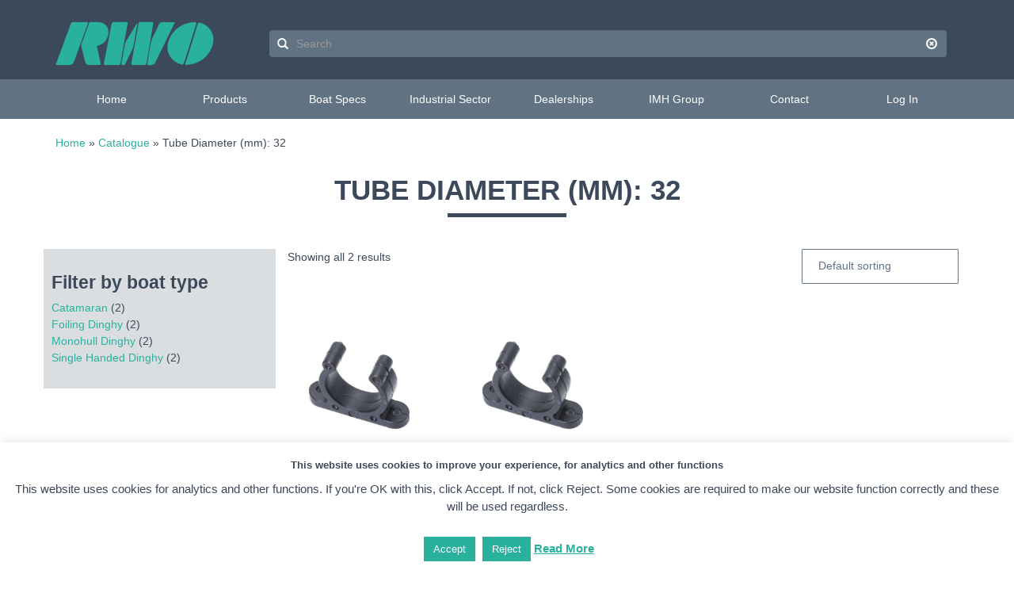

--- FILE ---
content_type: text/html; charset=UTF-8
request_url: https://rwo-marine.com/dimensions/tube-diameter-mm-32/
body_size: 11996
content:
<!doctype html>  

<!--[if IEMobile 7 ]> <html lang="en-GB"class="no-js iem7"> <![endif]-->
<!--[if lt IE 7 ]> <html lang="en-GB" class="no-js ie6"> <![endif]-->
<!--[if IE 7 ]>    <html lang="en-GB" class="no-js ie7"> <![endif]-->
<!--[if IE 8 ]>    <html lang="en-GB" class="no-js ie8"> <![endif]-->
<!--[if (gte IE 9)|(gt IEMobile 7)|!(IEMobile)|!(IE)]><!--><html lang="en-GB" class="no-js"><!--<![endif]-->
	
	<head>
		<meta charset="utf-8">
		<meta http-equiv="X-UA-Compatible" content="IE=edge,chrome=1">
		<title>Tube Diameter (mm): 32 - RWO Marine</title>	
		<meta name="viewport" content="width=device-width, initial-scale=1.0">
  		<link rel="pingback" href="https://rwo-marine.com/xmlrpc.php">

		<!-- wordpress head functions -->
		<meta name='robots' content='index, follow, max-image-preview:large, max-snippet:-1, max-video-preview:-1' />

	<!-- This site is optimized with the Yoast SEO plugin v21.8.1 - https://yoast.com/wordpress/plugins/seo/ -->
	<link rel="canonical" href="https://rwo-marine.com/dimensions/tube-diameter-mm-32/" />
	<meta property="og:locale" content="en_GB" />
	<meta property="og:type" content="article" />
	<meta property="og:title" content="Tube Diameter (mm): 32 - RWO Marine" />
	<meta property="og:url" content="https://rwo-marine.com/dimensions/tube-diameter-mm-32/" />
	<meta property="og:site_name" content="RWO Marine" />
	<meta name="twitter:card" content="summary_large_image" />
	<meta name="twitter:site" content="@timatrwo" />
	<script type="application/ld+json" class="yoast-schema-graph">{"@context":"https://schema.org","@graph":[{"@type":"CollectionPage","@id":"https://rwo-marine.com/dimensions/tube-diameter-mm-32/","url":"https://rwo-marine.com/dimensions/tube-diameter-mm-32/","name":"Tube Diameter (mm): 32 - RWO Marine","isPartOf":{"@id":"https://rwo-marine.com/#website"},"primaryImageOfPage":{"@id":"https://rwo-marine.com/dimensions/tube-diameter-mm-32/#primaryimage"},"image":{"@id":"https://rwo-marine.com/dimensions/tube-diameter-mm-32/#primaryimage"},"thumbnailUrl":"https://rwo-marine.com/wp-content/uploads/2019/11/R0758.jpg","breadcrumb":{"@id":"https://rwo-marine.com/dimensions/tube-diameter-mm-32/#breadcrumb"},"inLanguage":"en-GB"},{"@type":"ImageObject","inLanguage":"en-GB","@id":"https://rwo-marine.com/dimensions/tube-diameter-mm-32/#primaryimage","url":"https://rwo-marine.com/wp-content/uploads/2019/11/R0758.jpg","contentUrl":"https://rwo-marine.com/wp-content/uploads/2019/11/R0758.jpg","width":1200,"height":1200,"caption":"R0758"},{"@type":"BreadcrumbList","@id":"https://rwo-marine.com/dimensions/tube-diameter-mm-32/#breadcrumb","itemListElement":[{"@type":"ListItem","position":1,"name":"Home","item":"https://rwo-marine.com/"},{"@type":"ListItem","position":2,"name":"Catalogue","item":"https://rwo-marine.com/catalogue/"},{"@type":"ListItem","position":3,"name":"Tube Diameter (mm): 32"}]},{"@type":"WebSite","@id":"https://rwo-marine.com/#website","url":"https://rwo-marine.com/","name":"RWO Marine","description":"","publisher":{"@id":"https://rwo-marine.com/#organization"},"potentialAction":[{"@type":"SearchAction","target":{"@type":"EntryPoint","urlTemplate":"https://rwo-marine.com/?s={search_term_string}"},"query-input":"required name=search_term_string"}],"inLanguage":"en-GB"},{"@type":"Organization","@id":"https://rwo-marine.com/#organization","name":"RWO Marine","url":"https://rwo-marine.com/","logo":{"@type":"ImageObject","inLanguage":"en-GB","@id":"https://rwo-marine.com/#/schema/logo/image/","url":"https://rwo-marine.com/wp-content/uploads/2019/04/RWO-logo.png","contentUrl":"https://rwo-marine.com/wp-content/uploads/2019/04/RWO-logo.png","width":400,"height":111,"caption":"RWO Marine"},"image":{"@id":"https://rwo-marine.com/#/schema/logo/image/"},"sameAs":["https://www.facebook.com/rwomarine/","https://twitter.com/timatrwo","https://www.linkedin.com/company/rwo-marine-equipment-ltd"]}]}</script>
	<!-- / Yoast SEO plugin. -->


<script type="text/javascript">
window._wpemojiSettings = {"baseUrl":"https:\/\/s.w.org\/images\/core\/emoji\/14.0.0\/72x72\/","ext":".png","svgUrl":"https:\/\/s.w.org\/images\/core\/emoji\/14.0.0\/svg\/","svgExt":".svg","source":{"concatemoji":"https:\/\/rwo-marine.com\/wp-includes\/js\/wp-emoji-release.min.js?ver=09ef9a086d62b756e103fa2eada71e75"}};
/*! This file is auto-generated */
!function(e,a,t){var n,r,o,i=a.createElement("canvas"),p=i.getContext&&i.getContext("2d");function s(e,t){p.clearRect(0,0,i.width,i.height),p.fillText(e,0,0);e=i.toDataURL();return p.clearRect(0,0,i.width,i.height),p.fillText(t,0,0),e===i.toDataURL()}function c(e){var t=a.createElement("script");t.src=e,t.defer=t.type="text/javascript",a.getElementsByTagName("head")[0].appendChild(t)}for(o=Array("flag","emoji"),t.supports={everything:!0,everythingExceptFlag:!0},r=0;r<o.length;r++)t.supports[o[r]]=function(e){if(p&&p.fillText)switch(p.textBaseline="top",p.font="600 32px Arial",e){case"flag":return s("\ud83c\udff3\ufe0f\u200d\u26a7\ufe0f","\ud83c\udff3\ufe0f\u200b\u26a7\ufe0f")?!1:!s("\ud83c\uddfa\ud83c\uddf3","\ud83c\uddfa\u200b\ud83c\uddf3")&&!s("\ud83c\udff4\udb40\udc67\udb40\udc62\udb40\udc65\udb40\udc6e\udb40\udc67\udb40\udc7f","\ud83c\udff4\u200b\udb40\udc67\u200b\udb40\udc62\u200b\udb40\udc65\u200b\udb40\udc6e\u200b\udb40\udc67\u200b\udb40\udc7f");case"emoji":return!s("\ud83e\udef1\ud83c\udffb\u200d\ud83e\udef2\ud83c\udfff","\ud83e\udef1\ud83c\udffb\u200b\ud83e\udef2\ud83c\udfff")}return!1}(o[r]),t.supports.everything=t.supports.everything&&t.supports[o[r]],"flag"!==o[r]&&(t.supports.everythingExceptFlag=t.supports.everythingExceptFlag&&t.supports[o[r]]);t.supports.everythingExceptFlag=t.supports.everythingExceptFlag&&!t.supports.flag,t.DOMReady=!1,t.readyCallback=function(){t.DOMReady=!0},t.supports.everything||(n=function(){t.readyCallback()},a.addEventListener?(a.addEventListener("DOMContentLoaded",n,!1),e.addEventListener("load",n,!1)):(e.attachEvent("onload",n),a.attachEvent("onreadystatechange",function(){"complete"===a.readyState&&t.readyCallback()})),(e=t.source||{}).concatemoji?c(e.concatemoji):e.wpemoji&&e.twemoji&&(c(e.twemoji),c(e.wpemoji)))}(window,document,window._wpemojiSettings);
</script>
<style type="text/css">
img.wp-smiley,
img.emoji {
	display: inline !important;
	border: none !important;
	box-shadow: none !important;
	height: 1em !important;
	width: 1em !important;
	margin: 0 0.07em !important;
	vertical-align: -0.1em !important;
	background: none !important;
	padding: 0 !important;
}
</style>
	<link rel='stylesheet' id='wp-block-library-css' href='https://rwo-marine.com/wp-includes/css/dist/block-library/style.min.css?ver=09ef9a086d62b756e103fa2eada71e75' type='text/css' media='all' />
<link rel='stylesheet' id='my-custom-block-frontend-css-css' href='https://rwo-marine.com/wp-content/plugins/wpdm-gutenberg-blocks/build/style.css?ver=09ef9a086d62b756e103fa2eada71e75' type='text/css' media='all' />
<link rel='stylesheet' id='wc-blocks-vendors-style-css' href='https://rwo-marine.com/wp-content/plugins/woocommerce/packages/woocommerce-blocks/build/wc-blocks-vendors-style.css?ver=10.4.6' type='text/css' media='all' />
<link rel='stylesheet' id='wc-blocks-style-css' href='https://rwo-marine.com/wp-content/plugins/woocommerce/packages/woocommerce-blocks/build/wc-blocks-style.css?ver=10.4.6' type='text/css' media='all' />
<link rel='stylesheet' id='classic-theme-styles-css' href='https://rwo-marine.com/wp-includes/css/classic-themes.min.css?ver=09ef9a086d62b756e103fa2eada71e75' type='text/css' media='all' />
<style id='global-styles-inline-css' type='text/css'>
body{--wp--preset--color--black: #000000;--wp--preset--color--cyan-bluish-gray: #abb8c3;--wp--preset--color--white: #ffffff;--wp--preset--color--pale-pink: #f78da7;--wp--preset--color--vivid-red: #cf2e2e;--wp--preset--color--luminous-vivid-orange: #ff6900;--wp--preset--color--luminous-vivid-amber: #fcb900;--wp--preset--color--light-green-cyan: #7bdcb5;--wp--preset--color--vivid-green-cyan: #00d084;--wp--preset--color--pale-cyan-blue: #8ed1fc;--wp--preset--color--vivid-cyan-blue: #0693e3;--wp--preset--color--vivid-purple: #9b51e0;--wp--preset--gradient--vivid-cyan-blue-to-vivid-purple: linear-gradient(135deg,rgba(6,147,227,1) 0%,rgb(155,81,224) 100%);--wp--preset--gradient--light-green-cyan-to-vivid-green-cyan: linear-gradient(135deg,rgb(122,220,180) 0%,rgb(0,208,130) 100%);--wp--preset--gradient--luminous-vivid-amber-to-luminous-vivid-orange: linear-gradient(135deg,rgba(252,185,0,1) 0%,rgba(255,105,0,1) 100%);--wp--preset--gradient--luminous-vivid-orange-to-vivid-red: linear-gradient(135deg,rgba(255,105,0,1) 0%,rgb(207,46,46) 100%);--wp--preset--gradient--very-light-gray-to-cyan-bluish-gray: linear-gradient(135deg,rgb(238,238,238) 0%,rgb(169,184,195) 100%);--wp--preset--gradient--cool-to-warm-spectrum: linear-gradient(135deg,rgb(74,234,220) 0%,rgb(151,120,209) 20%,rgb(207,42,186) 40%,rgb(238,44,130) 60%,rgb(251,105,98) 80%,rgb(254,248,76) 100%);--wp--preset--gradient--blush-light-purple: linear-gradient(135deg,rgb(255,206,236) 0%,rgb(152,150,240) 100%);--wp--preset--gradient--blush-bordeaux: linear-gradient(135deg,rgb(254,205,165) 0%,rgb(254,45,45) 50%,rgb(107,0,62) 100%);--wp--preset--gradient--luminous-dusk: linear-gradient(135deg,rgb(255,203,112) 0%,rgb(199,81,192) 50%,rgb(65,88,208) 100%);--wp--preset--gradient--pale-ocean: linear-gradient(135deg,rgb(255,245,203) 0%,rgb(182,227,212) 50%,rgb(51,167,181) 100%);--wp--preset--gradient--electric-grass: linear-gradient(135deg,rgb(202,248,128) 0%,rgb(113,206,126) 100%);--wp--preset--gradient--midnight: linear-gradient(135deg,rgb(2,3,129) 0%,rgb(40,116,252) 100%);--wp--preset--duotone--dark-grayscale: url('#wp-duotone-dark-grayscale');--wp--preset--duotone--grayscale: url('#wp-duotone-grayscale');--wp--preset--duotone--purple-yellow: url('#wp-duotone-purple-yellow');--wp--preset--duotone--blue-red: url('#wp-duotone-blue-red');--wp--preset--duotone--midnight: url('#wp-duotone-midnight');--wp--preset--duotone--magenta-yellow: url('#wp-duotone-magenta-yellow');--wp--preset--duotone--purple-green: url('#wp-duotone-purple-green');--wp--preset--duotone--blue-orange: url('#wp-duotone-blue-orange');--wp--preset--font-size--small: 13px;--wp--preset--font-size--medium: 20px;--wp--preset--font-size--large: 36px;--wp--preset--font-size--x-large: 42px;--wp--preset--spacing--20: 0.44rem;--wp--preset--spacing--30: 0.67rem;--wp--preset--spacing--40: 1rem;--wp--preset--spacing--50: 1.5rem;--wp--preset--spacing--60: 2.25rem;--wp--preset--spacing--70: 3.38rem;--wp--preset--spacing--80: 5.06rem;--wp--preset--shadow--natural: 6px 6px 9px rgba(0, 0, 0, 0.2);--wp--preset--shadow--deep: 12px 12px 50px rgba(0, 0, 0, 0.4);--wp--preset--shadow--sharp: 6px 6px 0px rgba(0, 0, 0, 0.2);--wp--preset--shadow--outlined: 6px 6px 0px -3px rgba(255, 255, 255, 1), 6px 6px rgba(0, 0, 0, 1);--wp--preset--shadow--crisp: 6px 6px 0px rgba(0, 0, 0, 1);}:where(.is-layout-flex){gap: 0.5em;}body .is-layout-flow > .alignleft{float: left;margin-inline-start: 0;margin-inline-end: 2em;}body .is-layout-flow > .alignright{float: right;margin-inline-start: 2em;margin-inline-end: 0;}body .is-layout-flow > .aligncenter{margin-left: auto !important;margin-right: auto !important;}body .is-layout-constrained > .alignleft{float: left;margin-inline-start: 0;margin-inline-end: 2em;}body .is-layout-constrained > .alignright{float: right;margin-inline-start: 2em;margin-inline-end: 0;}body .is-layout-constrained > .aligncenter{margin-left: auto !important;margin-right: auto !important;}body .is-layout-constrained > :where(:not(.alignleft):not(.alignright):not(.alignfull)){max-width: var(--wp--style--global--content-size);margin-left: auto !important;margin-right: auto !important;}body .is-layout-constrained > .alignwide{max-width: var(--wp--style--global--wide-size);}body .is-layout-flex{display: flex;}body .is-layout-flex{flex-wrap: wrap;align-items: center;}body .is-layout-flex > *{margin: 0;}:where(.wp-block-columns.is-layout-flex){gap: 2em;}.has-black-color{color: var(--wp--preset--color--black) !important;}.has-cyan-bluish-gray-color{color: var(--wp--preset--color--cyan-bluish-gray) !important;}.has-white-color{color: var(--wp--preset--color--white) !important;}.has-pale-pink-color{color: var(--wp--preset--color--pale-pink) !important;}.has-vivid-red-color{color: var(--wp--preset--color--vivid-red) !important;}.has-luminous-vivid-orange-color{color: var(--wp--preset--color--luminous-vivid-orange) !important;}.has-luminous-vivid-amber-color{color: var(--wp--preset--color--luminous-vivid-amber) !important;}.has-light-green-cyan-color{color: var(--wp--preset--color--light-green-cyan) !important;}.has-vivid-green-cyan-color{color: var(--wp--preset--color--vivid-green-cyan) !important;}.has-pale-cyan-blue-color{color: var(--wp--preset--color--pale-cyan-blue) !important;}.has-vivid-cyan-blue-color{color: var(--wp--preset--color--vivid-cyan-blue) !important;}.has-vivid-purple-color{color: var(--wp--preset--color--vivid-purple) !important;}.has-black-background-color{background-color: var(--wp--preset--color--black) !important;}.has-cyan-bluish-gray-background-color{background-color: var(--wp--preset--color--cyan-bluish-gray) !important;}.has-white-background-color{background-color: var(--wp--preset--color--white) !important;}.has-pale-pink-background-color{background-color: var(--wp--preset--color--pale-pink) !important;}.has-vivid-red-background-color{background-color: var(--wp--preset--color--vivid-red) !important;}.has-luminous-vivid-orange-background-color{background-color: var(--wp--preset--color--luminous-vivid-orange) !important;}.has-luminous-vivid-amber-background-color{background-color: var(--wp--preset--color--luminous-vivid-amber) !important;}.has-light-green-cyan-background-color{background-color: var(--wp--preset--color--light-green-cyan) !important;}.has-vivid-green-cyan-background-color{background-color: var(--wp--preset--color--vivid-green-cyan) !important;}.has-pale-cyan-blue-background-color{background-color: var(--wp--preset--color--pale-cyan-blue) !important;}.has-vivid-cyan-blue-background-color{background-color: var(--wp--preset--color--vivid-cyan-blue) !important;}.has-vivid-purple-background-color{background-color: var(--wp--preset--color--vivid-purple) !important;}.has-black-border-color{border-color: var(--wp--preset--color--black) !important;}.has-cyan-bluish-gray-border-color{border-color: var(--wp--preset--color--cyan-bluish-gray) !important;}.has-white-border-color{border-color: var(--wp--preset--color--white) !important;}.has-pale-pink-border-color{border-color: var(--wp--preset--color--pale-pink) !important;}.has-vivid-red-border-color{border-color: var(--wp--preset--color--vivid-red) !important;}.has-luminous-vivid-orange-border-color{border-color: var(--wp--preset--color--luminous-vivid-orange) !important;}.has-luminous-vivid-amber-border-color{border-color: var(--wp--preset--color--luminous-vivid-amber) !important;}.has-light-green-cyan-border-color{border-color: var(--wp--preset--color--light-green-cyan) !important;}.has-vivid-green-cyan-border-color{border-color: var(--wp--preset--color--vivid-green-cyan) !important;}.has-pale-cyan-blue-border-color{border-color: var(--wp--preset--color--pale-cyan-blue) !important;}.has-vivid-cyan-blue-border-color{border-color: var(--wp--preset--color--vivid-cyan-blue) !important;}.has-vivid-purple-border-color{border-color: var(--wp--preset--color--vivid-purple) !important;}.has-vivid-cyan-blue-to-vivid-purple-gradient-background{background: var(--wp--preset--gradient--vivid-cyan-blue-to-vivid-purple) !important;}.has-light-green-cyan-to-vivid-green-cyan-gradient-background{background: var(--wp--preset--gradient--light-green-cyan-to-vivid-green-cyan) !important;}.has-luminous-vivid-amber-to-luminous-vivid-orange-gradient-background{background: var(--wp--preset--gradient--luminous-vivid-amber-to-luminous-vivid-orange) !important;}.has-luminous-vivid-orange-to-vivid-red-gradient-background{background: var(--wp--preset--gradient--luminous-vivid-orange-to-vivid-red) !important;}.has-very-light-gray-to-cyan-bluish-gray-gradient-background{background: var(--wp--preset--gradient--very-light-gray-to-cyan-bluish-gray) !important;}.has-cool-to-warm-spectrum-gradient-background{background: var(--wp--preset--gradient--cool-to-warm-spectrum) !important;}.has-blush-light-purple-gradient-background{background: var(--wp--preset--gradient--blush-light-purple) !important;}.has-blush-bordeaux-gradient-background{background: var(--wp--preset--gradient--blush-bordeaux) !important;}.has-luminous-dusk-gradient-background{background: var(--wp--preset--gradient--luminous-dusk) !important;}.has-pale-ocean-gradient-background{background: var(--wp--preset--gradient--pale-ocean) !important;}.has-electric-grass-gradient-background{background: var(--wp--preset--gradient--electric-grass) !important;}.has-midnight-gradient-background{background: var(--wp--preset--gradient--midnight) !important;}.has-small-font-size{font-size: var(--wp--preset--font-size--small) !important;}.has-medium-font-size{font-size: var(--wp--preset--font-size--medium) !important;}.has-large-font-size{font-size: var(--wp--preset--font-size--large) !important;}.has-x-large-font-size{font-size: var(--wp--preset--font-size--x-large) !important;}
.wp-block-navigation a:where(:not(.wp-element-button)){color: inherit;}
:where(.wp-block-columns.is-layout-flex){gap: 2em;}
.wp-block-pullquote{font-size: 1.5em;line-height: 1.6;}
</style>
<link rel='stylesheet' id='contact-form-7-css' href='https://rwo-marine.com/wp-content/plugins/contact-form-7/includes/css/styles.css?ver=5.8.7' type='text/css' media='all' />
<link rel='stylesheet' id='cookie-law-info-css' href='https://rwo-marine.com/wp-content/plugins/cookie-law-info/legacy/public/css/cookie-law-info-public.css?ver=3.3.9.1' type='text/css' media='all' />
<link rel='stylesheet' id='cookie-law-info-gdpr-css' href='https://rwo-marine.com/wp-content/plugins/cookie-law-info/legacy/public/css/cookie-law-info-gdpr.css?ver=3.3.9.1' type='text/css' media='all' />
<link rel='stylesheet' id='wpdm-front-css' href='https://rwo-marine.com/wp-content/plugins/download-manager/assets/css/front.css?ver=09ef9a086d62b756e103fa2eada71e75' type='text/css' media='all' />
<link rel='stylesheet' id='woocommerce-layout-css' href='https://rwo-marine.com/wp-content/plugins/woocommerce/assets/css/woocommerce-layout.css?ver=7.9.0' type='text/css' media='all' />
<link rel='stylesheet' id='woocommerce-smallscreen-css' href='https://rwo-marine.com/wp-content/plugins/woocommerce/assets/css/woocommerce-smallscreen.css?ver=7.9.0' type='text/css' media='only screen and (max-width: 768px)' />
<link rel='stylesheet' id='woocommerce-general-css' href='https://rwo-marine.com/wp-content/plugins/woocommerce/assets/css/woocommerce.css?ver=7.9.0' type='text/css' media='all' />
<style id='woocommerce-inline-inline-css' type='text/css'>
.woocommerce form .form-row .required { visibility: visible; }
</style>
<link rel='stylesheet' id='wpbs-css' href='https://rwo-marine.com/wp-content/themes/bootstrap/library/dist/css/styles.f6413c85.min.css?ver=1.0' type='text/css' media='all' />
<link rel='stylesheet' id='wpbs-style-css' href='https://rwo-marine.com/wp-content/themes/imh/style.css?ver=1.0' type='text/css' media='all' />
<link rel='stylesheet' id='child-understrap-styles-css' href='https://rwo-marine.com/wp-content/themes/imh/style.css?ver=1.0.8' type='text/css' media='all' />
<script type='text/javascript' src='https://rwo-marine.com/wp-includes/js/jquery/jquery.min.js?ver=3.6.4' id='jquery-core-js'></script>
<script type='text/javascript' src='https://rwo-marine.com/wp-includes/js/jquery/jquery-migrate.min.js?ver=3.4.0' id='jquery-migrate-js'></script>
<script type='text/javascript' id='cookie-law-info-js-extra'>
/* <![CDATA[ */
var Cli_Data = {"nn_cookie_ids":[],"cookielist":[],"non_necessary_cookies":[],"ccpaEnabled":"","ccpaRegionBased":"","ccpaBarEnabled":"","strictlyEnabled":["necessary","obligatoire"],"ccpaType":"gdpr","js_blocking":"","custom_integration":"","triggerDomRefresh":"","secure_cookies":""};
var cli_cookiebar_settings = {"animate_speed_hide":"500","animate_speed_show":"500","background":"#ffffff","border":"#b1a6a6c2","border_on":"","button_1_button_colour":"#2ab19e","button_1_button_hover":"#228e7e","button_1_link_colour":"#fff","button_1_as_button":"1","button_1_new_win":"","button_2_button_colour":"#333","button_2_button_hover":"#292929","button_2_link_colour":"#2ab19e","button_2_as_button":"","button_2_hidebar":"","button_3_button_colour":"#2ab19e","button_3_button_hover":"#228e7e","button_3_link_colour":"#fff","button_3_as_button":"1","button_3_new_win":"","button_4_button_colour":"#000","button_4_button_hover":"#000000","button_4_link_colour":"#2ab19e","button_4_as_button":"","button_7_button_colour":"#61a229","button_7_button_hover":"#4e8221","button_7_link_colour":"#fff","button_7_as_button":"1","button_7_new_win":"","font_family":"inherit","header_fix":"","notify_animate_hide":"1","notify_animate_show":"","notify_div_id":"#cookie-law-info-bar","notify_position_horizontal":"right","notify_position_vertical":"bottom","scroll_close":"","scroll_close_reload":"","accept_close_reload":"1","reject_close_reload":"","showagain_tab":"","showagain_background":"#fff","showagain_border":"#000","showagain_div_id":"#cookie-law-info-again","showagain_x_position":"100px","text":"#3c495a","show_once_yn":"","show_once":"10000","logging_on":"","as_popup":"","popup_overlay":"1","bar_heading_text":"This website uses cookies to improve your experience, for analytics and other functions","cookie_bar_as":"banner","popup_showagain_position":"bottom-right","widget_position":"left"};
var log_object = {"ajax_url":"https:\/\/rwo-marine.com\/wp-admin\/admin-ajax.php"};
/* ]]> */
</script>
<script type='text/javascript' src='https://rwo-marine.com/wp-content/plugins/cookie-law-info/legacy/public/js/cookie-law-info-public.js?ver=3.3.9.1' id='cookie-law-info-js'></script>
<script type='text/javascript' id='wpdm-frontjs-js-extra'>
/* <![CDATA[ */
var wpdm_url = {"home":"https:\/\/rwo-marine.com\/","site":"https:\/\/rwo-marine.com\/","ajax":"https:\/\/rwo-marine.com\/wp-admin\/admin-ajax.php"};
var wpdm_js = {"spinner":"<i class=\"fas fa-sun fa-spin\"><\/i>"};
/* ]]> */
</script>
<script type='text/javascript' src='https://rwo-marine.com/wp-content/plugins/download-manager/assets/js/front.js?ver=3.2.74' id='wpdm-frontjs-js'></script>
<script type='text/javascript' src='https://rwo-marine.com/wp-content/themes/imh/js/scripts.js?ver=1.0.0' id='imh-js-js'></script>
<script type='text/javascript' src='https://rwo-marine.com/wp-content/themes/bootstrap/bower_components/bootstrap/dist/js/bootstrap.js?ver=1.2' id='bootstrap-js'></script>
<script type='text/javascript' src='https://rwo-marine.com/wp-content/themes/bootstrap/library/dist/js/scripts.d1e3d952.min.js?ver=1.2' id='wpbs-js-js'></script>
<script type='text/javascript' src='https://rwo-marine.com/wp-content/themes/bootstrap/bower_components/modernizer/modernizr.js?ver=1.2' id='modernizr-js'></script>
<link rel="https://api.w.org/" href="https://rwo-marine.com/wp-json/" />	<noscript><style>.woocommerce-product-gallery{ opacity: 1 !important; }</style></noscript>
	<link rel="icon" href="https://rwo-marine.com/wp-content/uploads/cropped-rwo-site-icon-32x32.jpg" sizes="32x32" />
<link rel="icon" href="https://rwo-marine.com/wp-content/uploads/cropped-rwo-site-icon-192x192.jpg" sizes="192x192" />
<link rel="apple-touch-icon" href="https://rwo-marine.com/wp-content/uploads/cropped-rwo-site-icon-180x180.jpg" />
<meta name="msapplication-TileImage" content="https://rwo-marine.com/wp-content/uploads/cropped-rwo-site-icon-270x270.jpg" />
<meta name="generator" content="WordPress Download Manager 3.2.74" />
                <style>
        /* WPDM Link Template Styles */        </style>
                <style>

            :root {
                --color-primary: #29b09f;
                --color-primary-rgb: 41, 176, 159;
                --color-primary-hover: #29b09f;
                --color-primary-active: #29b09f;
                --color-secondary: #6c757d;
                --color-secondary-rgb: 108, 117, 125;
                --color-secondary-hover: #6c757d;
                --color-secondary-active: #6c757d;
                --color-success: #18ce0f;
                --color-success-rgb: 24, 206, 15;
                --color-success-hover: #18ce0f;
                --color-success-active: #18ce0f;
                --color-info: #2CA8FF;
                --color-info-rgb: 44, 168, 255;
                --color-info-hover: #2CA8FF;
                --color-info-active: #2CA8FF;
                --color-warning: #FFB236;
                --color-warning-rgb: 255, 178, 54;
                --color-warning-hover: #FFB236;
                --color-warning-active: #FFB236;
                --color-danger: #ff5062;
                --color-danger-rgb: 255, 80, 98;
                --color-danger-hover: #ff5062;
                --color-danger-active: #ff5062;
                --color-green: #30b570;
                --color-blue: #0073ff;
                --color-purple: #8557D3;
                --color-red: #ff5062;
                --color-muted: rgba(69, 89, 122, 0.6);
                --wpdm-font: "Rubik", -apple-system, BlinkMacSystemFont, "Segoe UI", Roboto, Helvetica, Arial, sans-serif, "Apple Color Emoji", "Segoe UI Emoji", "Segoe UI Symbol";
            }

            .wpdm-download-link.btn.btn-primary.btn-lg {
                border-radius: 1px;
            }


        </style>
        		<link rel="stylesheet" href="https://use.fontawesome.com/releases/v5.8.1/css/all.css" integrity="sha384-50oBUHEmvpQ+1lW4y57PTFmhCaXp0ML5d60M1M7uH2+nqUivzIebhndOJK28anvf" crossorigin="anonymous">
		<!-- end of wordpress head -->
		<!-- IE8 fallback moved below head to work properly. Added respond as well. Tested to work. -->
			<!-- media-queries.js (fallback) -->
		<!--[if lt IE 9]>
			<script src="https://css3-mediaqueries-js.googlecode.com/svn/trunk/css3-mediaqueries.js"></script>			
		<![endif]-->

		<!-- html5.js -->
		<!--[if lt IE 9]>
			<script src="https://html5shim.googlecode.com/svn/trunk/html5.js"></script>
		<![endif]-->	
		
			<!-- respond.js -->
		<!--[if lt IE 9]>
		          <script type='text/javascript' src="https://cdnjs.cloudflare.com/ajax/libs/respond.js/1.4.2/respond.js"></script>
		<![endif]-->	
	</head>
	
	<body data-rsssl=1 class="archive tax-pa_dimensions term-tube-diameter-mm-32 term-359 wp-custom-logo theme-bootstrap woocommerce woocommerce-page woocommerce-no-js">
	
		<header class="masthead" role="banner">

			<div class="navbar navbar-default">
			
				<div class="container navbar-controls">
				
					<div class="clearfix row">
					
						<div class="col-xs-3 navbar-toggle-button">
						
							<div class="navbar-toggle" data-toggle="collapse" data-target=".navbar-responsive-collapse">
								<span class="icon-bar"></span>
								<span class="icon-bar"></span>
								<span class="icon-bar"></span>
							</div>
		
						</div> <!-- .navbar-toggle-button -->
					
						<div class="col-xs-6 col-lg-3">
						
							<div class="navbar-brand">
							
								<div class="navbar-logo">
								
									<a href="https://rwo-marine.com"><img class="logo" src="https://rwo-marine.com/wp-content/uploads/2019/04/RWO-logo.png" alt="RWO Marine"></a>									
								</div> <!-- .vcenter -->
							
							</div> <!-- .navbar-brand -->
						
						</div> <!-- .col -->
						
						<div class="clearfix visible-xs-block"></div>
						
												
							<div class="col-lg-9 navbar-search">

												
							<form class="navbar-form form-horizontal" role="search" method="get" id="searchform" action="https://rwo-marine.com/">
								<div class="form-group has-feedback has-search">
									<span class="glyphicon glyphicon-search form-control-feedback"></span>
									<input name="s" id="s" type="search" class="search-query form-control" autocomplete="off" placeholder="Search">
									<span id="searchclear" class="glyphicon glyphicon-remove-circle"></span>
								</div>
							</form>
		
						</div> <!-- .navbar-search -->
						
												
												
					</div> <!-- .row -->
				
				</div> <!-- .container -->
          
				<div class="container-fluid navbar-menus">
				
					<div class="container">
				
						<div class="clearfix row">

							<div class="col-xs-12 collapse navbar-responsive-collapse">
							
								<ul id="menu-mobile-menu" class="nav mobile-nav"><li id="menu-item-1785" class="menu-item menu-item-type-post_type menu-item-object-page menu-item-home"><a href="https://rwo-marine.com/">Home</a></li>
<li id="menu-item-12734" class="menu-item menu-item-type-post_type_archive menu-item-object-product"><a href="https://rwo-marine.com/catalogue/">Products</a></li>
<li id="menu-item-14651" class="menu-item menu-item-type-post_type menu-item-object-page"><a href="https://rwo-marine.com/news/">News</a></li>
<li id="menu-item-1680" class="menu-item menu-item-type-post_type menu-item-object-page"><a href="https://rwo-marine.com/boat-specifications/">Boat Specs</a></li>
<li id="menu-item-1684" class="menu-item menu-item-type-post_type menu-item-object-page"><a href="https://rwo-marine.com/industrial-sector/">Industrial Sector</a></li>
<li id="menu-item-6080" class="menu-item menu-item-type-post_type_archive menu-item-object-dealership"><a href="https://rwo-marine.com/dealership/">Dealerships</a></li>
<li id="menu-item-1683" class="menu-item menu-item-type-post_type menu-item-object-page"><a href="https://rwo-marine.com/imh-group/">IMH Group</a></li>
<li id="menu-item-1692" class="menu-item menu-item-type-post_type menu-item-object-page"><a href="https://rwo-marine.com/contact/">Contact</a></li>
<li class="menu-item menu-item-type-custom menu-item-object-custom"><a href="https://rwo-marine.com/wp-login.php?redirect_to=https%3A%2F%2Frwo-marine.com%2Fstore%2Fboat-steering%2Ftiller-hardware%2Fr0758-tube-clip-32mm-diam-pk-size-2%2F">Log In</a></li></ul>
								<div class="navbar-search md">
						
									<form role="search" method="get" id="searchform" action="https://rwo-marine.com/">
										<div class="form-group">
											<input name="s" id="s" type="search" class="search-query form-control" autocomplete="off" placeholder="Search">
										</div>
									</form>
				
								</div> <!-- .navbar-search -->
								
							</div> <!-- .navbar-responsive-collapse -->
							
							<div class="col-xs-12 main-nav-desktop">
							
								<ul id="menu-main-menu" class="nav navbar-nav"><li id="menu-item-1784" class="menu-item menu-item-type-post_type menu-item-object-page menu-item-home"><a href="https://rwo-marine.com/">Home</a></li>
<li id="menu-item-1812" class="menu-item menu-item-type-post_type menu-item-object-page"><a href="https://rwo-marine.com/catalogue/">Products</a></li>
<li id="menu-item-7389" class="menu-item menu-item-type-post_type menu-item-object-page"><a href="https://rwo-marine.com/boat-specifications/">Boat Specs</a></li>
<li id="menu-item-1674" class="menu-item menu-item-type-post_type menu-item-object-page"><a href="https://rwo-marine.com/industrial-sector/">Industrial Sector</a></li>
<li id="menu-item-6081" class="menu-item menu-item-type-post_type_archive menu-item-object-dealership"><a href="https://rwo-marine.com/dealership/">Dealerships</a></li>
<li id="menu-item-1672" class="menu-item menu-item-type-post_type menu-item-object-page"><a href="https://rwo-marine.com/imh-group/">IMH Group</a></li>
<li id="menu-item-5172" class="menu-item menu-item-type-post_type menu-item-object-page"><a href="https://rwo-marine.com/contact/">Contact</a></li>
<li class="menu-item menu-item-type-custom menu-item-object-custom"><a href="https://rwo-marine.com/wp-login.php?redirect_to=https%3A%2F%2Frwo-marine.com%2Fstore%2Fboat-steering%2Ftiller-hardware%2Fr0758-tube-clip-32mm-diam-pk-size-2%2F">Log In</a></li></ul>								
								<script>
								jQuery(document).ready(function() {
									var num_links = jQuery('.main-nav-desktop ul#menu-main-menu > li').length;
									jQuery('.main-nav-desktop ul#menu-main-menu li').addClass('count-'+num_links);
								});
								</script>
							
							</div> <!-- .main-nav-desktop -->

						</div> <!-- .row -->

					</div> <!-- .container -->

				</div> <!-- .container-fluid -->
				
			</div> <!-- .navbar -->			
		
		</header> <!-- header -->
			
				
		
			<div class="container">			
			
				<div class="clearfix row">
				
					<div class="col-xs-12">
					
						<p id="breadcrumbs"><span><span><a href="https://rwo-marine.com/">Home</a></span> » <span><a href="https://rwo-marine.com/catalogue/">Catalogue</a></span> » <span class="breadcrumb_last" aria-current="page">Tube Diameter (mm): 32</span></span></p>					
					</div> <!-- .col -->
				
				</div> <!-- .row -->
			
			</div> <!-- .container -->
			
		
<div class="container">

	<div id="primary" class="content-area"><main id="main" class="site-main" role="main"><div class="clearfix row"> <div class="col-xs-12"></div> <!-- .col --> </div> <!-- .row -->	
	<div class="clearfix row">
	
		<div class="col-xs-12">
	
			<header class="woocommerce-products-header">
									<h1 class="woocommerce-products-header__title page-title title">Tube Diameter (mm): 32</h1>
					<div class="title-underline"></div>
								
								
				<div class="wc-center-content">

									
				</div>
				
			</header>
			
		</div> <!-- .col -->
		
	</div> <!-- .row -->
	
		
		
		<div class="clearfix row">
		
			<div class="col-md-9 col-md-push-3">

				<div class="woocommerce-notices-wrapper"></div><p class="woocommerce-result-count">
	Showing all 2 results</p>
<form class="woocommerce-ordering" method="get">
	<select name="orderby" class="orderby" aria-label="Shop order">
					<option value="menu_order"  selected='selected'>Default sorting</option>
					<option value="popularity" >Sort by popularity</option>
					<option value="rating" >Sort by average rating</option>
					<option value="date" >Sort by latest</option>
					<option value="price" >Sort by price: low to high</option>
					<option value="price-desc" >Sort by price: high to low</option>
			</select>
	<input type="hidden" name="paged" value="1" />
	</form>
<ul class="products columns-4">
<li class="product type-product post-17165 status-publish first instock product_cat-boat-steering product_cat-tiller-hardware has-post-thumbnail taxable shipping-taxable product-type-simple">
	<a href="https://rwo-marine.com/store/boat-steering/tiller-hardware/r0758-tube-clip-32mm-diam-pk-size-2/" class="woocommerce-LoopProduct-link woocommerce-loop-product__link"><img width="600" height="600" src="https://rwo-marine.com/wp-content/uploads/2019/11/R0758-600x600.jpg" class="attachment-woocommerce_thumbnail size-woocommerce_thumbnail" alt="R0758 - Tube Clip 32mm Diam (Pk Size: 2)" decoding="async" loading="lazy" srcset="https://rwo-marine.com/wp-content/uploads/2019/11/R0758-600x600.jpg 600w, https://rwo-marine.com/wp-content/uploads/2019/11/R0758-900x900.jpg 900w, https://rwo-marine.com/wp-content/uploads/2019/11/R0758-768x768.jpg 768w, https://rwo-marine.com/wp-content/uploads/2019/11/R0758-125x125.jpg 125w, https://rwo-marine.com/wp-content/uploads/2019/11/R0758-300x300.jpg 300w, https://rwo-marine.com/wp-content/uploads/2019/11/R0758-500x500.jpg 500w, https://rwo-marine.com/wp-content/uploads/2019/11/R0758-1024x1024.jpg 1024w, https://rwo-marine.com/wp-content/uploads/2019/11/R0758.jpg 1200w" sizes="(max-width: 600px) 100vw, 600px" /><h2 class="woocommerce-loop-product__title">R0758 &#8211; Tube Clip 32mm Diam (Pk Size: 2)</h2></a><a href="https://rwo-marine.com/store/boat-steering/tiller-hardware/r0758-tube-clip-32mm-diam-pk-size-2/" data-quantity="1" class="button product_type_simple" data-product_id="17165" data-product_sku="R0758" aria-label="Read more about &ldquo;R0758 - Tube Clip 32mm Diam (Pk Size: 2)&rdquo;" aria-describedby="" rel="nofollow">Read more</a></li>
<li class="product type-product post-18837 status-publish instock product_cat-boat-steering product_cat-tiller-hardware has-post-thumbnail taxable shipping-taxable product-type-simple">
	<a href="https://rwo-marine.com/store/boat-steering/tiller-hardware/r0758-tube-clip-32mm-diam-pk-size-2-2/" class="woocommerce-LoopProduct-link woocommerce-loop-product__link"><img width="600" height="600" src="https://rwo-marine.com/wp-content/uploads/2019/11/R0758-600x600.jpg" class="attachment-woocommerce_thumbnail size-woocommerce_thumbnail" alt="R0758 - Tube Clip 32mm Diam (Pk Size: 2)" decoding="async" loading="lazy" srcset="https://rwo-marine.com/wp-content/uploads/2019/11/R0758-600x600.jpg 600w, https://rwo-marine.com/wp-content/uploads/2019/11/R0758-900x900.jpg 900w, https://rwo-marine.com/wp-content/uploads/2019/11/R0758-768x768.jpg 768w, https://rwo-marine.com/wp-content/uploads/2019/11/R0758-125x125.jpg 125w, https://rwo-marine.com/wp-content/uploads/2019/11/R0758-300x300.jpg 300w, https://rwo-marine.com/wp-content/uploads/2019/11/R0758-500x500.jpg 500w, https://rwo-marine.com/wp-content/uploads/2019/11/R0758-1024x1024.jpg 1024w, https://rwo-marine.com/wp-content/uploads/2019/11/R0758.jpg 1200w" sizes="(max-width: 600px) 100vw, 600px" /><h2 class="woocommerce-loop-product__title">R0758 &#8211; Tube Clip 32mm Diam (Pk Size: 2)</h2></a><a href="https://rwo-marine.com/store/boat-steering/tiller-hardware/r0758-tube-clip-32mm-diam-pk-size-2-2/" data-quantity="1" class="button product_type_simple" data-product_id="18837" data-product_sku="R0758" aria-label="Read more about &ldquo;R0758 - Tube Clip 32mm Diam (Pk Size: 2)&rdquo;" aria-describedby="" rel="nofollow">Read more</a></li>
</ul>
			
			</div> <!-- .col -->
		
			<div class="sidebar col-md-3 col-md-pull-9">
			
				
	<li id="woocommerce_layered_nav-5" class="widget woocommerce widget_layered_nav woocommerce-widget-layered-nav"><h2 class="widgettitle">Filter by boat type</h2>
<ul class="woocommerce-widget-layered-nav-list"><li class="woocommerce-widget-layered-nav-list__item wc-layered-nav-term "><a rel="nofollow" href="https://rwo-marine.com/dimensions/tube-diameter-mm-32/?filter_boat-type=catamaran">Catamaran</a> <span class="count">(2)</span></li><li class="woocommerce-widget-layered-nav-list__item wc-layered-nav-term "><a rel="nofollow" href="https://rwo-marine.com/dimensions/tube-diameter-mm-32/?filter_boat-type=foiling-dinghy">Foiling Dinghy</a> <span class="count">(2)</span></li><li class="woocommerce-widget-layered-nav-list__item wc-layered-nav-term "><a rel="nofollow" href="https://rwo-marine.com/dimensions/tube-diameter-mm-32/?filter_boat-type=monohull-dinghy">Monohull Dinghy</a> <span class="count">(2)</span></li><li class="woocommerce-widget-layered-nav-list__item wc-layered-nav-term "><a rel="nofollow" href="https://rwo-marine.com/dimensions/tube-diameter-mm-32/?filter_boat-type=single-handed-dinghy">Single Handed Dinghy</a> <span class="count">(2)</span></li></ul></li>

			
			</div> <!-- .col -->
			
		</div> <!-- .row -->
	
		
	<div class="clearfix row">
	
		<div class="col-xs-12">
		
			</main></div>		
		</div> <!-- .col -->
		
	</div> <!-- .row -->

</div> <!-- .container -->


		<footer role="contentinfo" class="site-footer" id="colophon">
			
			<div id="back-to-top">
			
				<div class="container">
					
					<div class="row">
					
						<div class="col-sm-2 col-sm-offset-5">
						
							<p id="back-to-top-button">Back to top</p>
						
						</div> <!-- .col -->
						
					</div> <!-- .row -->
					
				</div> <!-- .container -->

			</div> <!-- #back-to-top" -->
			
			<div id="inner-footer" class="clearfix">
			
				<div class="container">
				
					<div class="row">
					
						<div class="col-sm-6 col-lg-3 footer-company">
						
							<h3>Company Details</h3>
							
							<div class="imh-company-contact-info"><span class="imh-business-name">RWO (Marine Equipment) Ltd</span><br class="imh-address-separator" /><span class="imh-address1">231 Church Road</span><br class="imh-address-separator" /><span class="imh-address2"></span><span class="imh-address3"></span><span class="imh-town">Benfleet</span><br class="imh-address-separator" /><span class="imh-county">Essex</span><br class="imh-address-separator" /><span class="imh-postcode">SS7 4QW</span><br class="imh-postcode-separator" /><span class="imh-tel1"><span class="glyphicon glyphicon-earphone"></span> <a target="_blank" href="tel:01268566666">+44 (0)1268 566666</a></span><br class="imh-telephone-separator" /><span class="imh-tel2"></span><span class="imh-email"><span class="glyphicon glyphicon-envelope"></span> <a target="_blank" href="mailto:&#105;n&#102;o%40r%77&#111;&#45;%6d&#97;%72%69&#110;%65&#46;%63%6f%6d">info@rwo-marine.com</a></span></div>						
						</div>
					
						<div class="col-sm-6 col-lg-3 footer-social">
							
							<h3>Legal</h3>
							
							
	<li id="nav_menu-2" class="widget widget_nav_menu"><div class="menu-legal-menu-container"><ul id="menu-legal-menu" class="menu"><li id="menu-item-12572" class="menu-item menu-item-type-post_type menu-item-object-page menu-item-privacy-policy menu-item-12572"><a rel="privacy-policy" href="https://rwo-marine.com/privacy-policy/">Privacy Policy</a></li>
<li id="menu-item-12573" class="menu-item menu-item-type-post_type menu-item-object-page menu-item-12573"><a href="https://rwo-marine.com/cookies/">Cookies</a></li>
<li id="menu-item-12574" class="menu-item menu-item-type-post_type menu-item-object-page menu-item-12574"><a href="https://rwo-marine.com/terms-and-conditions/">Terms and Conditions</a></li>
</ul></div></li>

							
							<div class="imh-companies-house-info"><span class="imh-company-registered-in">Registered in England and Wales</span><br class="imh-registered-company-details-separator" /><span class="imh-company-number">Company number 02057210</span><br class="imh-registered-company-details-separator" /></div>							
							<div class="imh-company-vat-info"><span class="imh-vat-number">VAT registration number 295604183</span></div>							
						</div>
					
						<div class="col-lg-6 footer-search">
						
							<form class="form-horizontal" role="search" method="get" id="searchform" action="https://rwo-marine.com/">
								<div class="form-group has-feedback has-search">
									<span class="glyphicon glyphicon-search form-control-feedback"></span>
									<input name="s" id="s2" type="search" class="search-query form-control" autocomplete="off" placeholder="Search">
									<span id="searchclear2" class="glyphicon glyphicon-remove-circle"></span>
								</div>
							</form>
						
							<h3>Social Media</h3>
							
							<div class="imh-social-media-links"><span class="imh-facebook"><a target="_blank" href="https://www.facebook.com/rwomarine/"><i class="fab fa-facebook-f"></i></a></span><span class="imh-twitter"><a target="_blank" href="https://twitter.com/timatrwo"><i class="fab fa-twitter"></i></a></span><span class="imh-instagram"></span><span class="imh-pinterest"></span><span class="imh-linkedin"><a target="_blank" href="https://www.linkedin.com/company/rwo-marine-equipment-ltd"><i class="fab fa-linkedin-in"></i></a></span></div>						
						</div>
					
					</div> <!-- .row -->
					
				</div> <!-- .container -->
					
			 </div> <!-- #inner-footer -->
			
		</footer> <!-- .site-footer -->
		
		<div class="attribution">
		
			<div class="container">
			
				<div class="row">
				
					<div class="col-xs-12">
			
						&copy; 2009 - 2026 RWO (Marine Equipment) Ltd					
					</div> <!-- .col -->
				
				</div> <!-- .row -->
				
			</div> <!-- .container -->
			
		</div> <!-- .attribution -->
		
	<!--googleoff: all--><div id="cookie-law-info-bar" data-nosnippet="true"><h5 class="cli_messagebar_head">This website uses cookies to improve your experience, for analytics and other functions</h5><span>This website uses cookies for analytics and other functions. If you're OK with this, click Accept. If not, click Reject. Some cookies are required to make our website function correctly and these will be used regardless.<br><br><a role='button' data-cli_action="accept" id="cookie_action_close_header" class="medium cli-plugin-button cli-plugin-main-button cookie_action_close_header cli_action_button wt-cli-accept-btn">Accept</a> <a role='button' id="cookie_action_close_header_reject" class="medium cli-plugin-button cli-plugin-main-button cookie_action_close_header_reject cli_action_button wt-cli-reject-btn" data-cli_action="reject">Reject</a> <a href="https://rwo-marine.com/cookies" id="CONSTANT_OPEN_URL" target="_blank" class="cli-plugin-main-link">Read More</a></span></div><div id="cookie-law-info-again" data-nosnippet="true"><span id="cookie_hdr_showagain">Privacy &amp; Cookies Policy</span></div><div class="cli-modal" data-nosnippet="true" id="cliSettingsPopup" tabindex="-1" role="dialog" aria-labelledby="cliSettingsPopup" aria-hidden="true">
  <div class="cli-modal-dialog" role="document">
	<div class="cli-modal-content cli-bar-popup">
		  <button type="button" class="cli-modal-close" id="cliModalClose">
			<svg class="" viewBox="0 0 24 24"><path d="M19 6.41l-1.41-1.41-5.59 5.59-5.59-5.59-1.41 1.41 5.59 5.59-5.59 5.59 1.41 1.41 5.59-5.59 5.59 5.59 1.41-1.41-5.59-5.59z"></path><path d="M0 0h24v24h-24z" fill="none"></path></svg>
			<span class="wt-cli-sr-only">Close</span>
		  </button>
		  <div class="cli-modal-body">
			<div class="cli-container-fluid cli-tab-container">
	<div class="cli-row">
		<div class="cli-col-12 cli-align-items-stretch cli-px-0">
			<div class="cli-privacy-overview">
				<h4>Privacy Overview</h4>				<div class="cli-privacy-content">
					<div class="cli-privacy-content-text">This website uses cookies to improve your experience while you navigate through the website. Out of these cookies, the cookies that are categorized as necessary are stored on your browser as they are essential for the working of basic functionalities of the website. We also use third-party cookies that help us analyze and understand how you use this website. These cookies will be stored in your browser only with your consent. You also have the option to opt-out of these cookies. But opting out of some of these cookies may have an effect on your browsing experience.</div>
				</div>
				<a class="cli-privacy-readmore" aria-label="Show more" role="button" data-readmore-text="Show more" data-readless-text="Show less"></a>			</div>
		</div>
		<div class="cli-col-12 cli-align-items-stretch cli-px-0 cli-tab-section-container">
												<div class="cli-tab-section">
						<div class="cli-tab-header">
							<a role="button" tabindex="0" class="cli-nav-link cli-settings-mobile" data-target="necessary" data-toggle="cli-toggle-tab">
								Necessary							</a>
															<div class="wt-cli-necessary-checkbox">
									<input type="checkbox" class="cli-user-preference-checkbox"  id="wt-cli-checkbox-necessary" data-id="checkbox-necessary" checked="checked"  />
									<label class="form-check-label" for="wt-cli-checkbox-necessary">Necessary</label>
								</div>
								<span class="cli-necessary-caption">Always Enabled</span>
													</div>
						<div class="cli-tab-content">
							<div class="cli-tab-pane cli-fade" data-id="necessary">
								<div class="wt-cli-cookie-description">
									Necessary cookies are absolutely essential for the website to function properly. This category only includes cookies that ensures basic functionalities and security features of the website. These cookies do not store any personal information.								</div>
							</div>
						</div>
					</div>
																		</div>
	</div>
</div>
		  </div>
		  <div class="cli-modal-footer">
			<div class="wt-cli-element cli-container-fluid cli-tab-container">
				<div class="cli-row">
					<div class="cli-col-12 cli-align-items-stretch cli-px-0">
						<div class="cli-tab-footer wt-cli-privacy-overview-actions">
						
															<a id="wt-cli-privacy-save-btn" role="button" tabindex="0" data-cli-action="accept" class="wt-cli-privacy-btn cli_setting_save_button wt-cli-privacy-accept-btn cli-btn">SAVE &amp; ACCEPT</a>
													</div>
						
					</div>
				</div>
			</div>
		</div>
	</div>
  </div>
</div>
<div class="cli-modal-backdrop cli-fade cli-settings-overlay"></div>
<div class="cli-modal-backdrop cli-fade cli-popupbar-overlay"></div>
<!--googleon: all-->            <script>
                jQuery(function($){

                    
                });
            </script>
            <div id="fb-root"></div>
            	<script type="text/javascript">
		(function () {
			var c = document.body.className;
			c = c.replace(/woocommerce-no-js/, 'woocommerce-js');
			document.body.className = c;
		})();
	</script>
	<script type='text/javascript' src='https://rwo-marine.com/wp-content/plugins/contact-form-7/includes/swv/js/index.js?ver=5.8.7' id='swv-js'></script>
<script type='text/javascript' id='contact-form-7-js-extra'>
/* <![CDATA[ */
var wpcf7 = {"api":{"root":"https:\/\/rwo-marine.com\/wp-json\/","namespace":"contact-form-7\/v1"}};
/* ]]> */
</script>
<script type='text/javascript' src='https://rwo-marine.com/wp-content/plugins/contact-form-7/includes/js/index.js?ver=5.8.7' id='contact-form-7-js'></script>
<script type='text/javascript' src='https://rwo-marine.com/wp-includes/js/dist/vendor/wp-polyfill-inert.min.js?ver=3.1.2' id='wp-polyfill-inert-js'></script>
<script type='text/javascript' src='https://rwo-marine.com/wp-includes/js/dist/vendor/regenerator-runtime.min.js?ver=0.13.11' id='regenerator-runtime-js'></script>
<script type='text/javascript' src='https://rwo-marine.com/wp-includes/js/dist/vendor/wp-polyfill.min.js?ver=3.15.0' id='wp-polyfill-js'></script>
<script type='text/javascript' src='https://rwo-marine.com/wp-includes/js/dist/hooks.min.js?ver=4169d3cf8e8d95a3d6d5' id='wp-hooks-js'></script>
<script type='text/javascript' src='https://rwo-marine.com/wp-includes/js/dist/i18n.min.js?ver=9e794f35a71bb98672ae' id='wp-i18n-js'></script>
<script type='text/javascript' id='wp-i18n-js-after'>
wp.i18n.setLocaleData( { 'text direction\u0004ltr': [ 'ltr' ] } );
</script>
<script type='text/javascript' src='https://rwo-marine.com/wp-includes/js/jquery/jquery.form.min.js?ver=4.3.0' id='jquery-form-js'></script>
<script type='text/javascript' src='https://rwo-marine.com/wp-content/plugins/woocommerce/assets/js/jquery-blockui/jquery.blockUI.min.js?ver=2.7.0-wc.7.9.0' id='jquery-blockui-js'></script>
<script type='text/javascript' id='wc-add-to-cart-js-extra'>
/* <![CDATA[ */
var wc_add_to_cart_params = {"ajax_url":"\/wp-admin\/admin-ajax.php","wc_ajax_url":"\/?wc-ajax=%%endpoint%%","i18n_view_cart":"View basket","cart_url":"https:\/\/rwo-marine.com\/basket\/","is_cart":"","cart_redirect_after_add":"no"};
/* ]]> */
</script>
<script type='text/javascript' src='https://rwo-marine.com/wp-content/plugins/woocommerce/assets/js/frontend/add-to-cart.min.js?ver=7.9.0' id='wc-add-to-cart-js'></script>
<script type='text/javascript' src='https://rwo-marine.com/wp-content/plugins/woocommerce/assets/js/js-cookie/js.cookie.min.js?ver=2.1.4-wc.7.9.0' id='js-cookie-js'></script>
<script type='text/javascript' id='woocommerce-js-extra'>
/* <![CDATA[ */
var woocommerce_params = {"ajax_url":"\/wp-admin\/admin-ajax.php","wc_ajax_url":"\/?wc-ajax=%%endpoint%%"};
/* ]]> */
</script>
<script type='text/javascript' src='https://rwo-marine.com/wp-content/plugins/woocommerce/assets/js/frontend/woocommerce.min.js?ver=7.9.0' id='woocommerce-js'></script>
<script type='text/javascript' src='https://www.google.com/recaptcha/api.js?render=6LeAw8IUAAAAAFv_pkiqhWu60DG6TFH76N1yKbD4&#038;ver=3.0' id='google-recaptcha-js'></script>
<script type='text/javascript' id='wpcf7-recaptcha-js-extra'>
/* <![CDATA[ */
var wpcf7_recaptcha = {"sitekey":"6LeAw8IUAAAAAFv_pkiqhWu60DG6TFH76N1yKbD4","actions":{"homepage":"homepage","contactform":"contactform"}};
/* ]]> */
</script>
<script type='text/javascript' src='https://rwo-marine.com/wp-content/plugins/contact-form-7/modules/recaptcha/index.js?ver=5.8.7' id='wpcf7-recaptcha-js'></script>
	
</body>
</html>

--- FILE ---
content_type: text/html; charset=utf-8
request_url: https://www.google.com/recaptcha/api2/anchor?ar=1&k=6LeAw8IUAAAAAFv_pkiqhWu60DG6TFH76N1yKbD4&co=aHR0cHM6Ly9yd28tbWFyaW5lLmNvbTo0NDM.&hl=en&v=PoyoqOPhxBO7pBk68S4YbpHZ&size=invisible&anchor-ms=20000&execute-ms=30000&cb=spoacnjo1q7q
body_size: 48753
content:
<!DOCTYPE HTML><html dir="ltr" lang="en"><head><meta http-equiv="Content-Type" content="text/html; charset=UTF-8">
<meta http-equiv="X-UA-Compatible" content="IE=edge">
<title>reCAPTCHA</title>
<style type="text/css">
/* cyrillic-ext */
@font-face {
  font-family: 'Roboto';
  font-style: normal;
  font-weight: 400;
  font-stretch: 100%;
  src: url(//fonts.gstatic.com/s/roboto/v48/KFO7CnqEu92Fr1ME7kSn66aGLdTylUAMa3GUBHMdazTgWw.woff2) format('woff2');
  unicode-range: U+0460-052F, U+1C80-1C8A, U+20B4, U+2DE0-2DFF, U+A640-A69F, U+FE2E-FE2F;
}
/* cyrillic */
@font-face {
  font-family: 'Roboto';
  font-style: normal;
  font-weight: 400;
  font-stretch: 100%;
  src: url(//fonts.gstatic.com/s/roboto/v48/KFO7CnqEu92Fr1ME7kSn66aGLdTylUAMa3iUBHMdazTgWw.woff2) format('woff2');
  unicode-range: U+0301, U+0400-045F, U+0490-0491, U+04B0-04B1, U+2116;
}
/* greek-ext */
@font-face {
  font-family: 'Roboto';
  font-style: normal;
  font-weight: 400;
  font-stretch: 100%;
  src: url(//fonts.gstatic.com/s/roboto/v48/KFO7CnqEu92Fr1ME7kSn66aGLdTylUAMa3CUBHMdazTgWw.woff2) format('woff2');
  unicode-range: U+1F00-1FFF;
}
/* greek */
@font-face {
  font-family: 'Roboto';
  font-style: normal;
  font-weight: 400;
  font-stretch: 100%;
  src: url(//fonts.gstatic.com/s/roboto/v48/KFO7CnqEu92Fr1ME7kSn66aGLdTylUAMa3-UBHMdazTgWw.woff2) format('woff2');
  unicode-range: U+0370-0377, U+037A-037F, U+0384-038A, U+038C, U+038E-03A1, U+03A3-03FF;
}
/* math */
@font-face {
  font-family: 'Roboto';
  font-style: normal;
  font-weight: 400;
  font-stretch: 100%;
  src: url(//fonts.gstatic.com/s/roboto/v48/KFO7CnqEu92Fr1ME7kSn66aGLdTylUAMawCUBHMdazTgWw.woff2) format('woff2');
  unicode-range: U+0302-0303, U+0305, U+0307-0308, U+0310, U+0312, U+0315, U+031A, U+0326-0327, U+032C, U+032F-0330, U+0332-0333, U+0338, U+033A, U+0346, U+034D, U+0391-03A1, U+03A3-03A9, U+03B1-03C9, U+03D1, U+03D5-03D6, U+03F0-03F1, U+03F4-03F5, U+2016-2017, U+2034-2038, U+203C, U+2040, U+2043, U+2047, U+2050, U+2057, U+205F, U+2070-2071, U+2074-208E, U+2090-209C, U+20D0-20DC, U+20E1, U+20E5-20EF, U+2100-2112, U+2114-2115, U+2117-2121, U+2123-214F, U+2190, U+2192, U+2194-21AE, U+21B0-21E5, U+21F1-21F2, U+21F4-2211, U+2213-2214, U+2216-22FF, U+2308-230B, U+2310, U+2319, U+231C-2321, U+2336-237A, U+237C, U+2395, U+239B-23B7, U+23D0, U+23DC-23E1, U+2474-2475, U+25AF, U+25B3, U+25B7, U+25BD, U+25C1, U+25CA, U+25CC, U+25FB, U+266D-266F, U+27C0-27FF, U+2900-2AFF, U+2B0E-2B11, U+2B30-2B4C, U+2BFE, U+3030, U+FF5B, U+FF5D, U+1D400-1D7FF, U+1EE00-1EEFF;
}
/* symbols */
@font-face {
  font-family: 'Roboto';
  font-style: normal;
  font-weight: 400;
  font-stretch: 100%;
  src: url(//fonts.gstatic.com/s/roboto/v48/KFO7CnqEu92Fr1ME7kSn66aGLdTylUAMaxKUBHMdazTgWw.woff2) format('woff2');
  unicode-range: U+0001-000C, U+000E-001F, U+007F-009F, U+20DD-20E0, U+20E2-20E4, U+2150-218F, U+2190, U+2192, U+2194-2199, U+21AF, U+21E6-21F0, U+21F3, U+2218-2219, U+2299, U+22C4-22C6, U+2300-243F, U+2440-244A, U+2460-24FF, U+25A0-27BF, U+2800-28FF, U+2921-2922, U+2981, U+29BF, U+29EB, U+2B00-2BFF, U+4DC0-4DFF, U+FFF9-FFFB, U+10140-1018E, U+10190-1019C, U+101A0, U+101D0-101FD, U+102E0-102FB, U+10E60-10E7E, U+1D2C0-1D2D3, U+1D2E0-1D37F, U+1F000-1F0FF, U+1F100-1F1AD, U+1F1E6-1F1FF, U+1F30D-1F30F, U+1F315, U+1F31C, U+1F31E, U+1F320-1F32C, U+1F336, U+1F378, U+1F37D, U+1F382, U+1F393-1F39F, U+1F3A7-1F3A8, U+1F3AC-1F3AF, U+1F3C2, U+1F3C4-1F3C6, U+1F3CA-1F3CE, U+1F3D4-1F3E0, U+1F3ED, U+1F3F1-1F3F3, U+1F3F5-1F3F7, U+1F408, U+1F415, U+1F41F, U+1F426, U+1F43F, U+1F441-1F442, U+1F444, U+1F446-1F449, U+1F44C-1F44E, U+1F453, U+1F46A, U+1F47D, U+1F4A3, U+1F4B0, U+1F4B3, U+1F4B9, U+1F4BB, U+1F4BF, U+1F4C8-1F4CB, U+1F4D6, U+1F4DA, U+1F4DF, U+1F4E3-1F4E6, U+1F4EA-1F4ED, U+1F4F7, U+1F4F9-1F4FB, U+1F4FD-1F4FE, U+1F503, U+1F507-1F50B, U+1F50D, U+1F512-1F513, U+1F53E-1F54A, U+1F54F-1F5FA, U+1F610, U+1F650-1F67F, U+1F687, U+1F68D, U+1F691, U+1F694, U+1F698, U+1F6AD, U+1F6B2, U+1F6B9-1F6BA, U+1F6BC, U+1F6C6-1F6CF, U+1F6D3-1F6D7, U+1F6E0-1F6EA, U+1F6F0-1F6F3, U+1F6F7-1F6FC, U+1F700-1F7FF, U+1F800-1F80B, U+1F810-1F847, U+1F850-1F859, U+1F860-1F887, U+1F890-1F8AD, U+1F8B0-1F8BB, U+1F8C0-1F8C1, U+1F900-1F90B, U+1F93B, U+1F946, U+1F984, U+1F996, U+1F9E9, U+1FA00-1FA6F, U+1FA70-1FA7C, U+1FA80-1FA89, U+1FA8F-1FAC6, U+1FACE-1FADC, U+1FADF-1FAE9, U+1FAF0-1FAF8, U+1FB00-1FBFF;
}
/* vietnamese */
@font-face {
  font-family: 'Roboto';
  font-style: normal;
  font-weight: 400;
  font-stretch: 100%;
  src: url(//fonts.gstatic.com/s/roboto/v48/KFO7CnqEu92Fr1ME7kSn66aGLdTylUAMa3OUBHMdazTgWw.woff2) format('woff2');
  unicode-range: U+0102-0103, U+0110-0111, U+0128-0129, U+0168-0169, U+01A0-01A1, U+01AF-01B0, U+0300-0301, U+0303-0304, U+0308-0309, U+0323, U+0329, U+1EA0-1EF9, U+20AB;
}
/* latin-ext */
@font-face {
  font-family: 'Roboto';
  font-style: normal;
  font-weight: 400;
  font-stretch: 100%;
  src: url(//fonts.gstatic.com/s/roboto/v48/KFO7CnqEu92Fr1ME7kSn66aGLdTylUAMa3KUBHMdazTgWw.woff2) format('woff2');
  unicode-range: U+0100-02BA, U+02BD-02C5, U+02C7-02CC, U+02CE-02D7, U+02DD-02FF, U+0304, U+0308, U+0329, U+1D00-1DBF, U+1E00-1E9F, U+1EF2-1EFF, U+2020, U+20A0-20AB, U+20AD-20C0, U+2113, U+2C60-2C7F, U+A720-A7FF;
}
/* latin */
@font-face {
  font-family: 'Roboto';
  font-style: normal;
  font-weight: 400;
  font-stretch: 100%;
  src: url(//fonts.gstatic.com/s/roboto/v48/KFO7CnqEu92Fr1ME7kSn66aGLdTylUAMa3yUBHMdazQ.woff2) format('woff2');
  unicode-range: U+0000-00FF, U+0131, U+0152-0153, U+02BB-02BC, U+02C6, U+02DA, U+02DC, U+0304, U+0308, U+0329, U+2000-206F, U+20AC, U+2122, U+2191, U+2193, U+2212, U+2215, U+FEFF, U+FFFD;
}
/* cyrillic-ext */
@font-face {
  font-family: 'Roboto';
  font-style: normal;
  font-weight: 500;
  font-stretch: 100%;
  src: url(//fonts.gstatic.com/s/roboto/v48/KFO7CnqEu92Fr1ME7kSn66aGLdTylUAMa3GUBHMdazTgWw.woff2) format('woff2');
  unicode-range: U+0460-052F, U+1C80-1C8A, U+20B4, U+2DE0-2DFF, U+A640-A69F, U+FE2E-FE2F;
}
/* cyrillic */
@font-face {
  font-family: 'Roboto';
  font-style: normal;
  font-weight: 500;
  font-stretch: 100%;
  src: url(//fonts.gstatic.com/s/roboto/v48/KFO7CnqEu92Fr1ME7kSn66aGLdTylUAMa3iUBHMdazTgWw.woff2) format('woff2');
  unicode-range: U+0301, U+0400-045F, U+0490-0491, U+04B0-04B1, U+2116;
}
/* greek-ext */
@font-face {
  font-family: 'Roboto';
  font-style: normal;
  font-weight: 500;
  font-stretch: 100%;
  src: url(//fonts.gstatic.com/s/roboto/v48/KFO7CnqEu92Fr1ME7kSn66aGLdTylUAMa3CUBHMdazTgWw.woff2) format('woff2');
  unicode-range: U+1F00-1FFF;
}
/* greek */
@font-face {
  font-family: 'Roboto';
  font-style: normal;
  font-weight: 500;
  font-stretch: 100%;
  src: url(//fonts.gstatic.com/s/roboto/v48/KFO7CnqEu92Fr1ME7kSn66aGLdTylUAMa3-UBHMdazTgWw.woff2) format('woff2');
  unicode-range: U+0370-0377, U+037A-037F, U+0384-038A, U+038C, U+038E-03A1, U+03A3-03FF;
}
/* math */
@font-face {
  font-family: 'Roboto';
  font-style: normal;
  font-weight: 500;
  font-stretch: 100%;
  src: url(//fonts.gstatic.com/s/roboto/v48/KFO7CnqEu92Fr1ME7kSn66aGLdTylUAMawCUBHMdazTgWw.woff2) format('woff2');
  unicode-range: U+0302-0303, U+0305, U+0307-0308, U+0310, U+0312, U+0315, U+031A, U+0326-0327, U+032C, U+032F-0330, U+0332-0333, U+0338, U+033A, U+0346, U+034D, U+0391-03A1, U+03A3-03A9, U+03B1-03C9, U+03D1, U+03D5-03D6, U+03F0-03F1, U+03F4-03F5, U+2016-2017, U+2034-2038, U+203C, U+2040, U+2043, U+2047, U+2050, U+2057, U+205F, U+2070-2071, U+2074-208E, U+2090-209C, U+20D0-20DC, U+20E1, U+20E5-20EF, U+2100-2112, U+2114-2115, U+2117-2121, U+2123-214F, U+2190, U+2192, U+2194-21AE, U+21B0-21E5, U+21F1-21F2, U+21F4-2211, U+2213-2214, U+2216-22FF, U+2308-230B, U+2310, U+2319, U+231C-2321, U+2336-237A, U+237C, U+2395, U+239B-23B7, U+23D0, U+23DC-23E1, U+2474-2475, U+25AF, U+25B3, U+25B7, U+25BD, U+25C1, U+25CA, U+25CC, U+25FB, U+266D-266F, U+27C0-27FF, U+2900-2AFF, U+2B0E-2B11, U+2B30-2B4C, U+2BFE, U+3030, U+FF5B, U+FF5D, U+1D400-1D7FF, U+1EE00-1EEFF;
}
/* symbols */
@font-face {
  font-family: 'Roboto';
  font-style: normal;
  font-weight: 500;
  font-stretch: 100%;
  src: url(//fonts.gstatic.com/s/roboto/v48/KFO7CnqEu92Fr1ME7kSn66aGLdTylUAMaxKUBHMdazTgWw.woff2) format('woff2');
  unicode-range: U+0001-000C, U+000E-001F, U+007F-009F, U+20DD-20E0, U+20E2-20E4, U+2150-218F, U+2190, U+2192, U+2194-2199, U+21AF, U+21E6-21F0, U+21F3, U+2218-2219, U+2299, U+22C4-22C6, U+2300-243F, U+2440-244A, U+2460-24FF, U+25A0-27BF, U+2800-28FF, U+2921-2922, U+2981, U+29BF, U+29EB, U+2B00-2BFF, U+4DC0-4DFF, U+FFF9-FFFB, U+10140-1018E, U+10190-1019C, U+101A0, U+101D0-101FD, U+102E0-102FB, U+10E60-10E7E, U+1D2C0-1D2D3, U+1D2E0-1D37F, U+1F000-1F0FF, U+1F100-1F1AD, U+1F1E6-1F1FF, U+1F30D-1F30F, U+1F315, U+1F31C, U+1F31E, U+1F320-1F32C, U+1F336, U+1F378, U+1F37D, U+1F382, U+1F393-1F39F, U+1F3A7-1F3A8, U+1F3AC-1F3AF, U+1F3C2, U+1F3C4-1F3C6, U+1F3CA-1F3CE, U+1F3D4-1F3E0, U+1F3ED, U+1F3F1-1F3F3, U+1F3F5-1F3F7, U+1F408, U+1F415, U+1F41F, U+1F426, U+1F43F, U+1F441-1F442, U+1F444, U+1F446-1F449, U+1F44C-1F44E, U+1F453, U+1F46A, U+1F47D, U+1F4A3, U+1F4B0, U+1F4B3, U+1F4B9, U+1F4BB, U+1F4BF, U+1F4C8-1F4CB, U+1F4D6, U+1F4DA, U+1F4DF, U+1F4E3-1F4E6, U+1F4EA-1F4ED, U+1F4F7, U+1F4F9-1F4FB, U+1F4FD-1F4FE, U+1F503, U+1F507-1F50B, U+1F50D, U+1F512-1F513, U+1F53E-1F54A, U+1F54F-1F5FA, U+1F610, U+1F650-1F67F, U+1F687, U+1F68D, U+1F691, U+1F694, U+1F698, U+1F6AD, U+1F6B2, U+1F6B9-1F6BA, U+1F6BC, U+1F6C6-1F6CF, U+1F6D3-1F6D7, U+1F6E0-1F6EA, U+1F6F0-1F6F3, U+1F6F7-1F6FC, U+1F700-1F7FF, U+1F800-1F80B, U+1F810-1F847, U+1F850-1F859, U+1F860-1F887, U+1F890-1F8AD, U+1F8B0-1F8BB, U+1F8C0-1F8C1, U+1F900-1F90B, U+1F93B, U+1F946, U+1F984, U+1F996, U+1F9E9, U+1FA00-1FA6F, U+1FA70-1FA7C, U+1FA80-1FA89, U+1FA8F-1FAC6, U+1FACE-1FADC, U+1FADF-1FAE9, U+1FAF0-1FAF8, U+1FB00-1FBFF;
}
/* vietnamese */
@font-face {
  font-family: 'Roboto';
  font-style: normal;
  font-weight: 500;
  font-stretch: 100%;
  src: url(//fonts.gstatic.com/s/roboto/v48/KFO7CnqEu92Fr1ME7kSn66aGLdTylUAMa3OUBHMdazTgWw.woff2) format('woff2');
  unicode-range: U+0102-0103, U+0110-0111, U+0128-0129, U+0168-0169, U+01A0-01A1, U+01AF-01B0, U+0300-0301, U+0303-0304, U+0308-0309, U+0323, U+0329, U+1EA0-1EF9, U+20AB;
}
/* latin-ext */
@font-face {
  font-family: 'Roboto';
  font-style: normal;
  font-weight: 500;
  font-stretch: 100%;
  src: url(//fonts.gstatic.com/s/roboto/v48/KFO7CnqEu92Fr1ME7kSn66aGLdTylUAMa3KUBHMdazTgWw.woff2) format('woff2');
  unicode-range: U+0100-02BA, U+02BD-02C5, U+02C7-02CC, U+02CE-02D7, U+02DD-02FF, U+0304, U+0308, U+0329, U+1D00-1DBF, U+1E00-1E9F, U+1EF2-1EFF, U+2020, U+20A0-20AB, U+20AD-20C0, U+2113, U+2C60-2C7F, U+A720-A7FF;
}
/* latin */
@font-face {
  font-family: 'Roboto';
  font-style: normal;
  font-weight: 500;
  font-stretch: 100%;
  src: url(//fonts.gstatic.com/s/roboto/v48/KFO7CnqEu92Fr1ME7kSn66aGLdTylUAMa3yUBHMdazQ.woff2) format('woff2');
  unicode-range: U+0000-00FF, U+0131, U+0152-0153, U+02BB-02BC, U+02C6, U+02DA, U+02DC, U+0304, U+0308, U+0329, U+2000-206F, U+20AC, U+2122, U+2191, U+2193, U+2212, U+2215, U+FEFF, U+FFFD;
}
/* cyrillic-ext */
@font-face {
  font-family: 'Roboto';
  font-style: normal;
  font-weight: 900;
  font-stretch: 100%;
  src: url(//fonts.gstatic.com/s/roboto/v48/KFO7CnqEu92Fr1ME7kSn66aGLdTylUAMa3GUBHMdazTgWw.woff2) format('woff2');
  unicode-range: U+0460-052F, U+1C80-1C8A, U+20B4, U+2DE0-2DFF, U+A640-A69F, U+FE2E-FE2F;
}
/* cyrillic */
@font-face {
  font-family: 'Roboto';
  font-style: normal;
  font-weight: 900;
  font-stretch: 100%;
  src: url(//fonts.gstatic.com/s/roboto/v48/KFO7CnqEu92Fr1ME7kSn66aGLdTylUAMa3iUBHMdazTgWw.woff2) format('woff2');
  unicode-range: U+0301, U+0400-045F, U+0490-0491, U+04B0-04B1, U+2116;
}
/* greek-ext */
@font-face {
  font-family: 'Roboto';
  font-style: normal;
  font-weight: 900;
  font-stretch: 100%;
  src: url(//fonts.gstatic.com/s/roboto/v48/KFO7CnqEu92Fr1ME7kSn66aGLdTylUAMa3CUBHMdazTgWw.woff2) format('woff2');
  unicode-range: U+1F00-1FFF;
}
/* greek */
@font-face {
  font-family: 'Roboto';
  font-style: normal;
  font-weight: 900;
  font-stretch: 100%;
  src: url(//fonts.gstatic.com/s/roboto/v48/KFO7CnqEu92Fr1ME7kSn66aGLdTylUAMa3-UBHMdazTgWw.woff2) format('woff2');
  unicode-range: U+0370-0377, U+037A-037F, U+0384-038A, U+038C, U+038E-03A1, U+03A3-03FF;
}
/* math */
@font-face {
  font-family: 'Roboto';
  font-style: normal;
  font-weight: 900;
  font-stretch: 100%;
  src: url(//fonts.gstatic.com/s/roboto/v48/KFO7CnqEu92Fr1ME7kSn66aGLdTylUAMawCUBHMdazTgWw.woff2) format('woff2');
  unicode-range: U+0302-0303, U+0305, U+0307-0308, U+0310, U+0312, U+0315, U+031A, U+0326-0327, U+032C, U+032F-0330, U+0332-0333, U+0338, U+033A, U+0346, U+034D, U+0391-03A1, U+03A3-03A9, U+03B1-03C9, U+03D1, U+03D5-03D6, U+03F0-03F1, U+03F4-03F5, U+2016-2017, U+2034-2038, U+203C, U+2040, U+2043, U+2047, U+2050, U+2057, U+205F, U+2070-2071, U+2074-208E, U+2090-209C, U+20D0-20DC, U+20E1, U+20E5-20EF, U+2100-2112, U+2114-2115, U+2117-2121, U+2123-214F, U+2190, U+2192, U+2194-21AE, U+21B0-21E5, U+21F1-21F2, U+21F4-2211, U+2213-2214, U+2216-22FF, U+2308-230B, U+2310, U+2319, U+231C-2321, U+2336-237A, U+237C, U+2395, U+239B-23B7, U+23D0, U+23DC-23E1, U+2474-2475, U+25AF, U+25B3, U+25B7, U+25BD, U+25C1, U+25CA, U+25CC, U+25FB, U+266D-266F, U+27C0-27FF, U+2900-2AFF, U+2B0E-2B11, U+2B30-2B4C, U+2BFE, U+3030, U+FF5B, U+FF5D, U+1D400-1D7FF, U+1EE00-1EEFF;
}
/* symbols */
@font-face {
  font-family: 'Roboto';
  font-style: normal;
  font-weight: 900;
  font-stretch: 100%;
  src: url(//fonts.gstatic.com/s/roboto/v48/KFO7CnqEu92Fr1ME7kSn66aGLdTylUAMaxKUBHMdazTgWw.woff2) format('woff2');
  unicode-range: U+0001-000C, U+000E-001F, U+007F-009F, U+20DD-20E0, U+20E2-20E4, U+2150-218F, U+2190, U+2192, U+2194-2199, U+21AF, U+21E6-21F0, U+21F3, U+2218-2219, U+2299, U+22C4-22C6, U+2300-243F, U+2440-244A, U+2460-24FF, U+25A0-27BF, U+2800-28FF, U+2921-2922, U+2981, U+29BF, U+29EB, U+2B00-2BFF, U+4DC0-4DFF, U+FFF9-FFFB, U+10140-1018E, U+10190-1019C, U+101A0, U+101D0-101FD, U+102E0-102FB, U+10E60-10E7E, U+1D2C0-1D2D3, U+1D2E0-1D37F, U+1F000-1F0FF, U+1F100-1F1AD, U+1F1E6-1F1FF, U+1F30D-1F30F, U+1F315, U+1F31C, U+1F31E, U+1F320-1F32C, U+1F336, U+1F378, U+1F37D, U+1F382, U+1F393-1F39F, U+1F3A7-1F3A8, U+1F3AC-1F3AF, U+1F3C2, U+1F3C4-1F3C6, U+1F3CA-1F3CE, U+1F3D4-1F3E0, U+1F3ED, U+1F3F1-1F3F3, U+1F3F5-1F3F7, U+1F408, U+1F415, U+1F41F, U+1F426, U+1F43F, U+1F441-1F442, U+1F444, U+1F446-1F449, U+1F44C-1F44E, U+1F453, U+1F46A, U+1F47D, U+1F4A3, U+1F4B0, U+1F4B3, U+1F4B9, U+1F4BB, U+1F4BF, U+1F4C8-1F4CB, U+1F4D6, U+1F4DA, U+1F4DF, U+1F4E3-1F4E6, U+1F4EA-1F4ED, U+1F4F7, U+1F4F9-1F4FB, U+1F4FD-1F4FE, U+1F503, U+1F507-1F50B, U+1F50D, U+1F512-1F513, U+1F53E-1F54A, U+1F54F-1F5FA, U+1F610, U+1F650-1F67F, U+1F687, U+1F68D, U+1F691, U+1F694, U+1F698, U+1F6AD, U+1F6B2, U+1F6B9-1F6BA, U+1F6BC, U+1F6C6-1F6CF, U+1F6D3-1F6D7, U+1F6E0-1F6EA, U+1F6F0-1F6F3, U+1F6F7-1F6FC, U+1F700-1F7FF, U+1F800-1F80B, U+1F810-1F847, U+1F850-1F859, U+1F860-1F887, U+1F890-1F8AD, U+1F8B0-1F8BB, U+1F8C0-1F8C1, U+1F900-1F90B, U+1F93B, U+1F946, U+1F984, U+1F996, U+1F9E9, U+1FA00-1FA6F, U+1FA70-1FA7C, U+1FA80-1FA89, U+1FA8F-1FAC6, U+1FACE-1FADC, U+1FADF-1FAE9, U+1FAF0-1FAF8, U+1FB00-1FBFF;
}
/* vietnamese */
@font-face {
  font-family: 'Roboto';
  font-style: normal;
  font-weight: 900;
  font-stretch: 100%;
  src: url(//fonts.gstatic.com/s/roboto/v48/KFO7CnqEu92Fr1ME7kSn66aGLdTylUAMa3OUBHMdazTgWw.woff2) format('woff2');
  unicode-range: U+0102-0103, U+0110-0111, U+0128-0129, U+0168-0169, U+01A0-01A1, U+01AF-01B0, U+0300-0301, U+0303-0304, U+0308-0309, U+0323, U+0329, U+1EA0-1EF9, U+20AB;
}
/* latin-ext */
@font-face {
  font-family: 'Roboto';
  font-style: normal;
  font-weight: 900;
  font-stretch: 100%;
  src: url(//fonts.gstatic.com/s/roboto/v48/KFO7CnqEu92Fr1ME7kSn66aGLdTylUAMa3KUBHMdazTgWw.woff2) format('woff2');
  unicode-range: U+0100-02BA, U+02BD-02C5, U+02C7-02CC, U+02CE-02D7, U+02DD-02FF, U+0304, U+0308, U+0329, U+1D00-1DBF, U+1E00-1E9F, U+1EF2-1EFF, U+2020, U+20A0-20AB, U+20AD-20C0, U+2113, U+2C60-2C7F, U+A720-A7FF;
}
/* latin */
@font-face {
  font-family: 'Roboto';
  font-style: normal;
  font-weight: 900;
  font-stretch: 100%;
  src: url(//fonts.gstatic.com/s/roboto/v48/KFO7CnqEu92Fr1ME7kSn66aGLdTylUAMa3yUBHMdazQ.woff2) format('woff2');
  unicode-range: U+0000-00FF, U+0131, U+0152-0153, U+02BB-02BC, U+02C6, U+02DA, U+02DC, U+0304, U+0308, U+0329, U+2000-206F, U+20AC, U+2122, U+2191, U+2193, U+2212, U+2215, U+FEFF, U+FFFD;
}

</style>
<link rel="stylesheet" type="text/css" href="https://www.gstatic.com/recaptcha/releases/PoyoqOPhxBO7pBk68S4YbpHZ/styles__ltr.css">
<script nonce="JMO0GsMAapF9D1PIMbs6SQ" type="text/javascript">window['__recaptcha_api'] = 'https://www.google.com/recaptcha/api2/';</script>
<script type="text/javascript" src="https://www.gstatic.com/recaptcha/releases/PoyoqOPhxBO7pBk68S4YbpHZ/recaptcha__en.js" nonce="JMO0GsMAapF9D1PIMbs6SQ">
      
    </script></head>
<body><div id="rc-anchor-alert" class="rc-anchor-alert"></div>
<input type="hidden" id="recaptcha-token" value="[base64]">
<script type="text/javascript" nonce="JMO0GsMAapF9D1PIMbs6SQ">
      recaptcha.anchor.Main.init("[\x22ainput\x22,[\x22bgdata\x22,\x22\x22,\[base64]/[base64]/[base64]/[base64]/[base64]/[base64]/[base64]/[base64]/[base64]/[base64]\\u003d\x22,\[base64]\x22,\x22e8K5esOvZ8KHTMOURxZqJsKGW8OVRElew6jCii/[base64]/Ci3TDkmvDqMOHWRQbfMKJw4V5w5TDslPDrMOqE8KiXA7Dpn7DoMKCI8OMDWMRw6gmSsOVwp4LIcOlCDQLwpvCncOEwrpDwqYdUX7DrlkIwrrDjsKTwr7DpsKNwpNNADPCjMKoN34vwpPDkMKWJwsIIcO7wrvCnhrDsMO/RGQJwp3CosKpBcOAU0DCocO3w7/DkMK3w4HDu25fw4NmUDd5w5tFY1kqE0PDocO1K1LCvlfCi23DtMObCHnCi8K+PhLCoG/Cj0BIPMODwpbCn3DDtXY/AU7Dpl3Dq8KMwrUDGkYrVsORUMKtwqXCpsOHGgzDmhTDo8OsKcOQwqPDgsKHcFXDl2DDjz9IwrzCpcORCsOucw52Y27ChMKwJMOSDsKJE3nCo8K9NsK9eTHDqS/DksOLAMKwwpl1wpPCm8Obw6rDshwvP2nDvVY3wq3CusKrRcKnwoTDohbCpcKOwpPDjcK5KXXCn8OWLGItw4k5PVbCo8OHw53DkcOLOX9/w7wrw6bDqUFew7waakrCthh5w4/DoVHDghHDksKCXjHDk8OlwrjDnsK7w4Y2TyMjw7ELKsOac8OUN0DCpMKzwqLCqMO6MMOAwoE5DcO7wqnCu8K6w7h+FcKEYcKZTRXCnMOjwqEuwqtNwpvDj2zCrsOcw6PCmxjDocKjwrjDgMKBMsOyT0pCw77CuQ4oTMKOwo/Dh8Khw4DCssKJbsKvw4HDlsKBGcO7wrjDpMKpwqPDo38XG0cgw7/CohPCrWoww6Y9NShXwokVdsOTwoMVwpHDhsKWJcK4FV9Ge3PCgMOQMQ9mfsK0wqgNNcOOw43DtV4lfcKAKcONw7bDmzLDvMOlw6hLGcOLw63DkxJ9wqrCjMO2wrcSOztYUMOebQDCtlQ/wrYew77CviDCiTnDvMKow7EPwq3DtmbCiMKNw5HCugrDm8KbU8Okw5EFYnLCscKlbj42wrNqw4/CnMKkw6vDu8OoZ8KewqVBbhnDrsOgWcKUY8OqeMO/wpvChyXCscKLw7fCrV9eKEMIw4dQRy3CnMK1AXprBXF+w4BHw77CqMOsMj3CrMOkDGrDrMOIw5PCi2rCgMKoZMK9WsKowqd3wpo1w5/DhR/ConvCmMKIw6drUVVpM8KGwpLDgFLDo8KsHD3DmEEuwpbCmcOtwpYQwpzCqMOTwq/DtyjDiHoHUX/CgRQZEcKHa8Onw6MYdsKkVsOjJX98w5jChsOFTS7Cp8KTwrgLf1DDt8OFw6hCwqF2B8OEBcK/Pi7CqX9KCcKPw5PDmh1EWMOAHcO+wrQwZ8OMwpYgBlwkwpkSQ0PCmcOUw6ZxUxLCh39rHDjDjBwgPMO6wqPCsTALw4fCicKtwoQlBsKiw4nDgcOJTMORw5fDkx/DoU4dTMK5wp0aw6xhGcKUwpc0TMK2w7LCmXlSLmvDnBAjf0Fow4jCilfCv8KZw57DkGVVGMKvRhPCqVjDjVbCnjHDliHDv8KUw6jDsidRwrc4I8OvwpzCpkDCqcO5V8Ocw6PDpAwWQHTDocOjw6TDg0ECG1HDtMOTeMKlwrd+wq/DusKBdnnCrGbDmDPCq8KCwozDp0RLdsKULMOeKsKzwrV/[base64]/DtsOJwprDl8KlDcK+DmjDq8KvTWsbw7jDgD3Cq8KVBsKgwokGwqvDtsOTwqM8w7fCkFgWJsOnwoYRFHo4U2JMEHwwRsO8w7dEUy3DpUbCrgcjRHzClsOxwppSWlkxwpUtdB4mJxogwr8jw41VwpEIwqDDph3DpBLDqDbCn2bCr2kmKW4TYWbDpQ1SEcKrwonDhT/[base64]/CgcK4wq3DhlfDsgXDkQYFw5RXO8O4S8OHwqjCrBjCi8OEw5dYb8KrwpTCj8K+dWArwqTDnFvCpsKIwo1Twok1FMK3CMKaIMO/bwEbwqJGJsKzwofCtETCmTNFwpvCg8KFOcOew7ACfcKdQGAGwoF7wrYoQsKqO8KKUsOtdUhywr3CkMOjGE46X39/Nlt0ckbDhFkCJMOgfsOewo/DiMK3QDN8WsOOOSwMZMK9w53DhB9KwpFncjzCrGlbUkfDqcO/w6vDiMK/CyLCklR3GSDCqFPDrcK/EGnCq0cfwqPCq8KHw6DDixHDjGMTw67Ck8O/wowbw7HCrMOsV8O8IsK5wpzCj8O7HxohLmnCpcOoCcOEwqY0O8KPCEPDnMO/LsKfAz3DomzCtMOQw5TCmWjCocKOAcOQw6rCiwQ7MS7CqSQgwrnDosKnTsOkc8K7NcKcw5nCqFXCp8OQwp3CscKbAkFPw6fCuMOmwoDCuTEoTcOOw67CuBdbwoHDvMKGw6LDh8OiwqjDqMOaP8OFwpfCvDnDqW/[base64]/[base64]/CoMK+w4zCpXrDjcOmYcOHw57CksOpOAhhwpHDi8O6X0XCnWJ4w67DoS0IwqhQNHnDqR5uw5w4LS3Dtj3DjXTCgn9vBV8IPcO0w5BSIMKmEzbDr8Ouwp3Dt8OVS8OyZMOZwoTDgyfDocO/a3IKw5zDnTjDlMK3N8OJXsOmw7TDsMODM8K8w6TCgcOBa8OJw7vCk8KAwo/[base64]/P8KPKMKPbkzDscOzb1XClsK2JMKFw6LDpRh0LzocwqZ4esO4wqnCgyBkFMK/QC/DhsOMwqBbw6ojHMOkEDrDlTPCpAoQw6sBw77DhcKOwpbCkCNbfVxgfcKREsO5NsK2w73DsSQTwoPCnsOsKhc5f8KjHMOgwrvCosOIOhzCtsKrw7xgwoMmSSvCsMKWaA/CuE9Rw47Cn8K1SsKnwojCvkYkw4bDg8K2VMOCFMOqwrUFAGnClT8PSX8bwq3CiQ9AfcKOw5HDmSPDlsKDw7E/[base64]/woM5wpVFwqFnQ8KawpDCkcKqw4AdTxvCgMKvORcZWsKcDcOsNjLCtsOFK8KBIjFxWcK6XWfDj8Kcw7LCgMOuCivCicOzw6bDpsOpOxkkw7DDuEPCijEow51/GMKyw4Q8wr8rYcKTwovCuw/Cjx4GwpnChsKjJwbDlsOEw6AoAsKJFC7DiFHDicKgw5XDhAbCqcKTXVbDijnDiSNQWcKgw5ghw70Xw5szwqNdwrgzYnxhOV1RVsKSw6LDiMK7YlXCo0DDmsOTw7dJwpfCmsKDKyfCv15NV8KXO8KCIA/DqzklPsKwKlDDqhTDm2hZw59iRGzCsh16wqkpGn3Dt3fDrcKpQg/[base64]/CsRgEw63CjFk9EcO8wp/[base64]/Dsi80LR/Dl8KyVhpnw7h3cMOaP2XCmypEEMOuw5JNw6bCpsKFck7Cj8O2w45dFcOranzDhw8kwoBTw7BlK0pbwr/DmsKhwokbI1VhDhPCosKWB8OoSsORw5JLDHpcw5chwqvCmB4twrfDq8KWBMKLFsKiP8OaRFbCmkJUcUrDscKkwotiQMOZw4LDqMOiYFLClyPClMOhAcK/wqwqwp/[base64]/w41dwofDpsKIJmkkWcOLCAvCrhfDssO1w6h+Gm/CtsKRa1bDvMKjw4Ibw61Xwpl2F0DDkcOONcKYZMK9YkN8wrfDr11ELgjCl3duN8KDHhV3wr/Cr8KxAGLDjsKeO8Kgw4TCtsOGEsOmwqkwwo3Cr8K+I8OKw6XCq8KIBsKdfUfDgSPCiEkmf8KawqLDu8K+w4JAwoMzHsKXw5pJYy/DvCZ8KcOdK8KAVQ8ww7twfcOsVsOgw5bCucKCw4RSeDfDr8KswpzCj0rDhTvCqcK3D8K4wrnCl2HDk0LCslrCskpjwq4Hc8Klw7fCqMOGwpsiwp/DssK8ZCp0wrt4X8OgIm1ZwqJ7wrrCo2QDdG/Cr2rCj8KRw7wdXcO+wrIew4Quw77DpsKoKml5wrXCt2wUQMKXHcKidMOZwofCnFgmasK/w6TCnMO2G0NSwo3DucO2wrVtbMKPw63CgT4AVSTCuCXCq8Ohwo0Aw7LDucOCwprDmULCr17CpzfCl8Kaw7Jkw4xUdsKtw7RKRCsZcMKeBnoyNMKrwpAUw5bCoQ7Ds1HDuVvDtsKGwqLCik/Dt8KZwoTDk1/DocOsw5jCvCMlwpMdw61jw7otVHMtOMKXw6gxwpzDrcO9w6HDs8K+SQzCocKNWBAtA8KfTcO/C8KSw5QeQcOVwrcfU0LDv8OUwp/[base64]/CvnM5woQ0wpHDtcO3Fj9Lwp8UaMOSFA3CsEBAbcOlwpnDjSzCr8OkwpQHBw7CqUQqRXXCtgMPw4HChUlVw5fCjsKYQGnChsKww5rDtyRgP2M8w4FUO3rCl3E0worCiMKywojDj0vCucOKbSrCu3DChxNDKxsyw5gGWsO/[base64]/[base64]/[base64]/w4QIXsOkwpsMJhp2LRTDumTClUtAQsODw4wnfcOKwrFzXhzDiTBWwpXDtMOVPcKpe8K/E8OBwqDCjcKIw6NFwr5PZMOwahDDpE1vw53DqD7DqBAEw59aGsKswp0/wozDpcOLw71uXRVVwprCpsOvMGrCjcKLacK/w54Ew5EVC8KaO8O4JcKtw6F1RcOoDmrCr30aQnUmw5jCu2MDwrnCocOkbMKXUcOewqvDusOhOnPDlsOnO3k5w7/Cg8OkMsKlDVDDjcKNcX3CpMKTwqBzw5cowoXDt8KOeFtsKcOYWVHCpjdwA8KaTw/CrsKKwoFfZSjCmGHCn1DCnj/CqB4tw6xaw6/DqVjDvghnQsOPZjpnw4vDt8KVEnHDhSvCscOowqNew74xwqlZWibDhzHCjsKMwrFOwrsgNlcAw5MMCMOmTMOwQcOewq1uw6rDiC4+w7PDoMKsRAbDr8Kow6FIwpnCoMKnT8OoUEPCvgvDtxPChGfCmzDDvExIwpAMwqHDhMO4w7sOwrM7M8OoIjFQw4/CvsOzw7PDkG5Fw6Y9w4fCt8Orw59rNAbCqsKJCsOFw5sEwrXCgMKJMcOsOi5Yw7MwOVAiw6TDpEfDoETDlsKIw6ssBn7DqcKMbcO8w6B2AybDtsKIEMKmw7HCncOzVMKpCB0/EsOcDBEcwpTCl8KNEsOxw6sdI8K/MEc5VnRGwqBMScKkw6fCtkbCpifDgHwZwqLCg8OFw4XCiMONE8Kqazo4wroEw4E9fsKXw5lLOC1Mw51uek0zNMOMw5/Cn8K/asKUwqXDshHCmjbCgjjClB11VcKew6Eew4caw5Abw7McwpnCsTHDr2F+OR9tdTXDhsOjXMOKaHPDv8Kqw6pKABwdKsKkwpJNS2pswo4IZcO0wrABPlDCvmnDo8OCw49MYMOYb8KUw43Dt8Kbwok2SsKja8K3PMKrwr1EAcOPITR9M8KyGk/Dq8O2w6YAMcOPJw7DpcKjwr7Do8K1wpduUU5YLUslwqvCpiA/w6Q8OXTCuBzCmcKAOsOlw7zDjyh9bEnCrHXDqVXDj8OMS8KBw5DCuWPChy/DjcKKX2BiN8OTHMKUN30DMS9dwobDsXBCw7rDpcKMwq84w5TCosKHw5ohFlkyCcOPw7/DjRBnFMOdGDYKDi00w7A8CcKjwq3CqR5jH2tiE8KkwoUlwocQwq/[base64]/wpU9HFB/bVnDiMKBw4gUE2PCgsOfSsO4w6jDmsO2QMKbexjDnF/DqgowwrPCtsOJdm3CrMO/ZsOYwqYCw7fDkgMRwrYQBn4JwobDgl/CqcOLM8Kcw4/DgcOlwoPCqTvDqcKVU8OswpgGwrPCm8KFwpLCicKqXMKiWVdoQcKuMCrDgz7DhMKPAMO4woTDksOCGw8+woDDlcOTwpsDw7vCvCHDvsOdw7bDmsOCw7HCksO2w58UG39JIF3DgG4ywro9wpFYOlNQIA/DpcOaw57Cv2LCvsOrbizCmgHDvsKILMKLCW3CjsOeBcK9wqJAckB8H8Knwrx8w6LCsgp4wqLDssKON8KSwolbw4MCN8OoIizCrsKQKcK7AyhJwrDCocOgKMKgwq19woRxLhNew7DDhXMFLcOZLsKEXFQQw4s7w5/CkcOoAsO2w4JCPMOOJ8KBQAhIwoHCncODJ8KHEMK6acOQTsOyZ8K1HDA4OsKBwoIcw7fCgMK4w6JiCCbCgsOZw63CkTd6Nh0PwrLCnUNyw7XDnVTDnMKUwqEnVA3ClcKSBz7Cu8OfG2PDkDrCh1A3aMKow4/[base64]/DjWvCgW1DY8KJwo7CnRLCtkvDlWY7w7I3wpvDpsKYw6HDqTYTDcOtw6/CgsK2fsKIw5rDuMKAwpTCuxwLwpMWwpRIwqB+wqrCrC9ow7N1B23DgcOFFxPDukfDvsO1H8OMw5Ztw4c3PsOmwqPDqsOLBXrDqj9wPH7DlD5ywr4jwoTDukY7DFjCu0J9IsKoSW5Fw4hKDBZfwrHDgMKGWFJuwoV/wp1qw44zOsKtf8OFw5TDhsKpw6/[base64]/DmiTDhcOVwqYsWSLCmWJww6ZMwrcfKMK0CE7DmwTCqcOawrAmw7NcFwvDr8KPZ2zDmsOpw7rCicKmRit6UMKvwq/Dj3szdkw0wqIUA07DsHHCmywHUsOjw40Iw7jCoGjCunHCkQDDvVbCuRLDr8K/d8KSQB8aw6grSTNrw6IAw6QDIcKSMAMIQlt/LiQLw7TCvWXDl0DCscO5w6M7wrUDwq/[base64]/wpzDtwlew5Aowqhnw4PDqsKQwo0Ww7dmG8OsPTzDknTDkMODw4cQw4gQwro4w75VUwdbXMOzQ8OYwr4tdB3DsjPDlMOjdVENEcKuQn5Xw4UPw4fCisOvw4/Dl8OyAcKEd8OVWUnDh8K1DMKhw7zCnMOXNMO0wrrCqQLDt2vCvVnDgRwMD8OvMsOAfzjDv8KFGVIew6HDoTDCiTkDwoTDv8KZw7EjwrDClMKiHcKOCcKlKcOEwrsaOznChXJHYTPCh8OQbBMyWcKTwqM/[base64]/CrcK0DMO4wpjCjsKqI1N5aT/CgMOeS8O6w7bDph7Dp0LDpsOawq7CtgltL8K0wpHCtyPCpknCpcKWwpnDmcOdTkdsNXfDs141bzFDD8K/wrDCtW5yaEheSwrCi8KpY8OKSsOjNsKAAcOjwqRALxPDssOkDQbDrMKVw50KFMOFw5RTwp3Cp0F/wp/Dj2MNB8OAUMORQcOEX2nDqX7DviNmwq7DqSHCn183HXnDqsK0aMO0WDLCvlp7NMOGwqBtLB7CiixVwotDw6DCgsKowoB6QjzCvhHCuCAww4bDjTsXwr/DmA46w5fDjmVBw7LDn3grwqtRw4EhwosNw59Vw5U7I8KQwqrDvA/ClcOnP8KGTcK2wrjDizV0VBcBcsKxw67DncO9LMKJwoViwrJbCVhbwojCv2cDw5/CuQdZw5HCh3IIw5kKw5fCkVUwwpkBw4/Cv8KsWEnDuz97XMO/[base64]/CuMObFlPDjsKsw7wxBUjCuDTDnS0oPcObBXoRw5vCvmLCs8ObO2/Cigs9w7YTwpvCpMOQw4LCp8K1S3/CtVnCq8OTwqjCusKvPcO4w6YbwrrCqcO/Ikp5fD0VAsK4wqrChGPCmlvCrBkEwoM/w7bDksOnFsOJVyTDmm44bcOPwrHCrV1WRC0jwpHDizd5w4QRXFPDvljCoUAYBcKmw5HDgsOzw4Y2A3zDlMKUwpjCjsODUsOWdsODUMKkw6vDpEnDvTbDhcKnDMKMHFjCsyVKKcOYwrkfJsO5w7o+AcKiw6pKwrV/KcOdwqHDl8K4UQINw7TDvsKgGwTDr1rCoMOVOTrDnjRXInR4w6zCk0LDmDzDnB02dFHDigvCnHxqZw8sw7fDssO/YUfDj2VXEQs2dMOgw7LDplV4woAUw40ow4MDwoXCrMKxGAbDu8K5wq0fwrPDrHUKw5lNOFMKQWbCvGjCsHA9w6ttdsKxGxcAw7TCqsONwoHCvnwHIsKdwqxWVE46woTCscKewqjDosOuw47Cl8OZw7HDtMKYTENSwrDCsR9jP0/[base64]/Iig4ERzCmAMkwpfDkEl6w6zDqcKyw5LCu8KbwrbDuXjCrcOaw6bDpzLChnjDkMOQCFN6wolbY1LDosO+wpHCuHTDlHvDncK+OCR6w7hIw6UzRhMwcnQGfDJbI8KDMsORM8K/wq3ClyHDgsOWw5J4Qk11A3/Cu25mw43Co8Otwr7Cnk95wpTDmgVUw7PDnydaw78MasK/wo1ZZMK2w5MaGT5Tw6vDuWh4JWUycMK/w6BbUiAoI8K5YRPDn8KnKVPCsMKjNsOQPULDq8Ktw6B0OcK1w7cswqLDi28jw47CnH/DlGPCm8KCw5XCpBh8TsO6w70WeTXChsKsTUg2w5RBQcOKEiVYSsKnw54vfcOxw5nDpX3CqsKHw50lw4tAD8Omw7gsTnsZdz9Xwpc6XxrCj1wZw6/Co8KCdGE8dcKeB8KmHBNVwqrClGN7S0h8H8KXwr/Dix4swqd/w5FNIWfCjHvCiMKfDMKAwpvDuMOYwprDu8O8OALDq8KWTTDDncOwwqpCwq/Dl8K9wp1bQ8OtwoBXw6oBwqvDqVIRw4RTRsOhwqYKYsOAw6XCt8OXw5YqwoTDkcO0X8KWw68KwrrCtwM9O8Kfw6Azw7vCsnPCqzrDrSsQw6hKY2zChX/CtQcVw6HDsMOkQD9Rw4ZvE0HDh8OPw4fCnh/DvGbDuTPCscOOwq5Mw7wxw6LCoGnCh8KtdsKbw5cDZndWw5AVwqFwVlpPa8Ocw4pDwpHDrwA5w5rCj2TCnV7CjDZ+wovDvsKww6zDuAU8w5A/w4RXEcKSwqfCvMKBwoLChcK5L3Aew6DDocKtURDDnMOSw4Umw4jDncKww6NicU/Ds8KvMwjCpsKIwpN5SA5dw5NzMMOXw5TCvMO6OnAcwr8OfsOHwp1yOihfwqRGZ0vCsMKRZAnDgXYrbsOMwpXCqcO5wp/CvMOBw7t+w7nDtcKswrpgw7rDk8ONwrDCmcOBWUc5w6fCgsORw4zDnD83a1pmw5nDjcKJKWnCtyLDpcOIciTCqMKGTsOFwqPDocOuwpzDgcKfwrkgw4YNwo8Dw6DDtH7Cv1bDgEzDs8K/w73DgQ9BwohINMK1f8KURsOEwo3ChsO6RMK6w7UoBTRQesKkMcOvwq8NwrxYIMKLwoAiLw4Yw6soXsKQw60Yw6PDh3lhWj3Ds8OBwpXCncONWG3CqsOzw4gGw6R6wrlVOcO7MHFML8KdScKqAcOENiXCsW8kw47Dn18vw75Gwp4/w5TCmWEnNcO6wrrDjnoAwoLCmUbCkMOhD3/Dm8K+LngmIFITHcOSwrLCsELDusObw5vDgiLDnsKobXDDqUpXw7l5w6trwofCi8KNwoYLAsKnbD/CpxvCgD7CmRjDiH00wpvDl8KOZgETw6wfT8OzwpUzbsO2XG1Ef8O3acO1TMOzwrjCqGLCsHAeM8O6HTjCi8KDwpTDh0F5wqpPO8OUHcKQw5XDrx9Cw4/DjVZ2wrHCsMKawoTCv8Onwr/CoWHDizICw6nDjgfCn8K4ZWQPw5rCs8KwIHDCn8K/w7cgDFrCvXLCpsKXwojClQgZwpTCtR3CvMOZw5AIwr0vw7HDijFeGcK9w63DqGYkDcOCa8KrFxvDisKwFCHCgcKCw6YEwokUJCbChcO8wogMSMO5woIuZcONacOfD8OoLwZEw5MXwr1nw4fCjU/DsgnCmsOrw4vCqMKZGsKkw7DCnBfDkMKbb8OJTRIXEQQLZcOBwoPCgyEiw7zCh3XCmAnCmyduwrjDssKaw5BgLXMww4/[base64]/CrcKow6YKwpTDjGoswolqw6jCjVLCt8OWw6jDt8OoRMOKGMO0NcOdC8KTw45XTsKsw4PDk3Yhf8O8NcKlRMOBOcORLR/CvMKkwp0sQwTCrTDDkMKLw6/Cqz8rwo1+woTDiDbCpX0cwpTDjcKew6jDuGdjw7lrBMK8PcOjwrlYTsK4MUJQw5XCt1/Dj8Kmwq5nCMKiJngiwqp2w6c9OxvCpisFw5E3wpRSw5bCoVPCm39cwovClAY7VWfCg3BowoTCqU3CoE/DhMKrSkYmw4/[base64]/a1U5w5nDnMOnw6oOw73DkzjDn3LDmBgvw6vDr8KZw4nDvMKdw7fCgnQtw6otRMKaLnbCkWfDpg4jwqQqAXcBV8K6w4hEXQk8OCPDsiXDnsO7CcK2XT3CtGEYwoxmw7LCpxJ+w5hOOgHCv8Kew7Bvw5nDvcK5U0oww5LDtMKCw5t2E8OSw7Vzw5/DoMO3wpYow51Xw53Cp8OecwfCkCfCtsOhPh57wrdyAmnDmcK1K8KCw6l1w5JCw6TDssKaw5VRwq/ChMOBw6nCqk9TZTDCqcKWwp/Dq0xhw7h2wo/ClkQkwrbCvlbCusKmw6J7w7XDnsOqwr4qUMOEGcOdwqDDvsKxwqdFcmEow7QJw6fCj3/Cr2MSX2RXMljCisKhbcKXwp9mN8OpXcK/dxJRJsOyIhZYw4BEwodDPsKzT8Kjwq7Ch03DoAsiMcOlwoDDkicTYsKLD8O2VFw7w6jDgMOEFEHDocK+w444AzzDhcKow6JEU8KiSTLDr1xpwqIqwofDksO0dsOdwo7CqsKPwpHCvS9ww6/CtsKYMzbDm8Ovw718JMKFEWgFfcKwA8O/wp3Dsjc3AsKUM8OvwofCvUbCpcOwbMKQOQvCk8O+A8Kjw6c3ZwwAQ8KcP8Olw5jCuMKIwrNtbsKSd8Oew65Yw6HDhsKsJ0/DjAoBwoh3EkNww6bCigzChMOnWnZywqEBElXDpcOwwoPChcOywo/CmsKHwq7CtwILwqXCkVnCrMKywpU2XArDhMO6wrjDuMKHwp5bw5TDsB4yDX/DhiPDuXUKYibDugEBwpbCoyAhNcOeK2JhecKHwrzDqMOOw5rDg0U6TsK9F8KvJsOaw5ofKMKfHMOmwpLDlF3CisOIwqFwwqLCgS81CXzCrcOxwolhGH4qw6N+w716ccK0w5/[base64]/CnsOcVCfCpsKDw5PDlsKoSMOYw4vDq0jCmsOYw5HDlyLDpGDCu8O2M8Kbw60RSjFUwqYYM19Hw6fCucOMwofDm8KOw4DCnsKdwrEMPcOyw5XCq8Kmw5UvdwXDoFQOFGULw4kfw5BnwojDrl7Dv3xCMy/DgMOEYVjCjTDDicKzNBvCi8Kww4DCi8KDeW1eIVRyBcKJw6onBlnCpGVQw67Cgn4Lw7kFwqvCs8OyG8OgwpLDh8OwJSrCt8O7CsONwohkwqjChsOWMzvCmHhYw4nClnolGsO/[base64]/[base64]/PMOLw6nCnsKzCylWw41rw43DinB/w4zDssO3FQvDusOFw7B6P8KuGcOiwrLDo8OoLMOwWyxnwpwIMMOuTcOpw5zDly4+wp5TAmV0woPDl8OEccKiwptbw4PDqcOQw5zCjQVUbMKeHcOAfQTDmh/DrcOWwoLCp8Omw63DvMOoW2sZwqskUS5IGcK6ZgrDhsO9e8K9EcOYw5TCtzHDtF1tw4Unw6Idw7/[base64]/[base64]/w6jDmQLCmcOtwqUnSkTCrCRIwpRkwr0JAcOBccOqwrAlw5oNw4hXwo5EcELDtXTCpCDDp11Zw4TDrcOzbcO/w4/Du8K/wpLDscKJwqzCusKzw5jDl8OpEytyJEh/woLCkgxDWMKlI8KkAsKdwoBVwozDvyVhwoEhwpx1wr5lYGQJw4gJTFAeR8KAD8OEYTYPwrDCt8Ovw7DDi00hcsO9TSHCj8O+D8K/cFPCocOUwqopP8KHZ8K1w782QcO7XcKUw48aw79Lw6nDk8OMw4/CqxLCqsO0w71decKuPsKgOsKbcz7Ds8OiYjMXbA8Pw693wpfDmsKhwp8mwp7DjEUqw57DosOtwozDusKBwqXCu8KJYsKaGMKdFFIiX8KCLsKGCMO/w4gzwrIgSikqLMKcw4oyLsObw4bCocO6w4MvBG3CkcKWBsOBwojDkEHChyw2woJnwrxuw6RiGsOyGMOhw4cmTXLDomnCjlzCoMOJaxFhTzM9w7XDikN5H8KQwp9cwqMvwpHDkkrDqsO/LcKiacKNPcKawqUIwodDWj0dFn5Hw4Imw5AswqAxQEHCksKgKsK2wotEwq3CtMKTw5XCmFoSwrzCs8K1B8KQwq/[base64]/[base64]/ChMK/wrtHwrnDhsOIIcOfX8KCICzCjMKBMsOGRMOhw4BlcB3Ch8OdQMO/JMK+woFlEhUlwoXCrWgcGcOwwo3Dl8OBwrpNw6vCgBhLLxkQBsKII8KWw6Q+wp1Tc8KpSn0jwoDDlkfDq3/CqMKQw4/[base64]/FMKCw4vCoRzDhV/[base64]/CksKFw7NFw4pKwrDDkMKaw6/ChibDlTLCvMO7fxTCr8KfTsOMw7HCpHDDpcKAw4h1W8O+w64KAcOaScOhwqo3NsKow4PDksOxVhjCuWrDsgNvw7YGTW49ICDDqyDCpsO6H3xWw6Udw45sw7XDvsOnw6QMHcObw7JJwplEw6vCmU3CuEPCusKKwqbDgl3CmsKZwrXCuSfDgMONf8K5LF/DgTTCjHzDrcOPKnpgwpbDucOsw4lDSwZ5wozDtEnDp8KGeBnCucOYw6vCo8KFwrXCg8O7wogVwqvCuXTClj7DvADDssK5Pg/DgsK/DMOBQMOiSlFAw7TCqG7DhiUOw4TCtMOYwpUPM8K+Ej1wBcOtw6Iwwr7Cu8OyHcKJIh9KwrrDjU/Dm3gQLBfDvMOGwqhhw75Owp/[base64]/DvznCtBfDjMKGw4EWwohcwpAgQcO4d8OOw748Gz8dP3LDvkVGRcO+w5F1wonCgcOfCsK7wrXCkcOswqfCssO1fcOawq5QD8OPwpvCusO9w6DCrsOpw6o+LMKMasOGw6zDo8KQwpNvwrfDnsOpbgo/OzZ9w6htZyEWw6ozw6oVSVfCusKsw7JAwqRzfR7CusOwTV/CgzkIwpDChMK/[base64]/Dt2TCpMOnXQ3CpVrCqMOUBlrDv8K7ZFnDucO0JmtVwozDqSLCosKNWsKHHCHCusKlwrzDtsK1wpHCp2o9IiUBecK/S2cIwoQ+XsOOwrk8MH5hwpjCghsKemN7w4/CncOqCMOfwrZOwpkvwoQfwqPDnHc4ETRSLCp6HTfCkcOUWDEiDkjDvkzCih3ChMO/J0IKGE8vQcKBwrDCn3oICTYKw6DChsKwFMOHw7YkbMOFDQUYA1fDv8KmTm/DlhtZUsO7w7/CkcK2TcKzXMONcgvDlsKDw4TDkjfCrjk+QsKZwo3Di8O9w4YXw4gGw5PCo3XDtjUuH8KIwqLDjsKRABYibcK0w4AOwo/DtmPDvMKUbHdPw5xjwoE/b8KIcBEhTMOqS8O6w7LCmh1PwpJUwrjDh10Zwpl9w5PDisKbQsKiwq7DgCpkw69rNw0kw7HDlMKYw6LDlMK/Um7DoCHCscKRY0Qcb3vDk8KmO8KFSUhyZyZrBCbCpsOqGX9SE1R3wr/DiyPDusKSw7VCw6TCpmYRwpsrwqMucnHDqcOqLcO1wqbCmMKMV8OWUcOpbihnJw5+ATZLwprCv2bDlXIpPgXCvsKoYnLDkcK3P3DCljoKcMKncE/DmcK5wqzDnVIxQsOJY8OxwoEEwovCqcOMeR0lwrjCvMO1woYua3jCgMKtw5ARw5XCq8O/[base64]/CtG8VwpXCqsKAw43DqsKaDcK5eD40YhUzfybDp8O4GUd9JMKAXHvChsKDw7rDlkoSw5zClMO0YygAwqsYKMK9fMOfbhHCm8K8woIZEQPDpcOGMMKyw70xwpXDsjvCkDHDtl58w5ETw7/[base64]/Dj8K0DcKvwqc7wqAyH8OuwqXDu8KRDsOhIwrDrsK4EgkVaU7CmFcKw5MLwojDs8KRWsK6N8Oowo99w6E3DHQTPi7DnsK+wp3DqMKCHnBFOcKIHiIzwppRW05sOcOWTMOSKB/Cqz/DlDxowqnCs3jDiwPClm91w4lgQjICFsKOUsKiPhdyCAJ3IMOOwqXDkRDDrsOHw4nDlXfCr8KRwpc3XXPCosK+EsKXWUBKw71MwqHCi8KCwrDCjMKxw4BTUsOfw4xgdsK4MF16SEPCqHvCujXDqMKZwr/CmsK+wo/DlDB7K8O9ayLDg8KKwpVaF2nDq1vDkBnDmsOLwobDpsOVw5F7cG/CnTTCqWh9D8OjwoPDiTDCjkrCmk9JPMOXwpouGSYrF8KYwrQNwqLCjMO3w4ZWwprCljweworCpg3Cm8KNwo9Vf2/Cuy/Dk17CmgnCocOewqdOwrTCpHp5AsKcUBnDgjNLGCLCkQnDo8O0w4vCk8OjwrzDhijCsFMuX8OOw4jCq8KoZcKiw5FHwqDDh8Knwoh5wpc8w6pzNsORw6tReMO3wo8Tw71OTcKsw7ZHw7jDi0lxwqPDvcKlXUjCt35OLwDDj8OUX8OCw4zDrcO/[base64]/w4p9F8Oaw6pCwobCpQZHwq8sMcKbwoxyBwZewoQZFGvDlkpVwoNzDcO1w7bDrsK2RGtUwr9iEzHCgj/DrsKGw7oJwqR6w4nDmQLCsMOvwqHDocO2ez9cw5PChkPDosOZfQfDksOdN8K1wpjCmRvCkcOdV8OUHXjDvloRwqPDqsOLY8KPwpTDr8KqwoTDvUgMwpvCghIUwqZIwpBIwo3DvsOuIn/DjUxNaRAjYBReNcOawp8vN8Otw605w5jDv8KCBcOtwrV1CQo4w75NFSpQw6IiEMKJBwcUw6bDo8KlwqxvXcOUdsKjw4LCkMObw7R0wpLDm8O5B8KgwqLCvkTCkwc7NsOsCQPClV/[base64]/BMKvw4jDl8OdT3sQBcOBQcOFwoPCsljDk8KFaGjClMOGZTjDoMOrdz4/wrhCwqEswrrCrFvDjMO5w5Auc8OOF8OUb8KnQ8OvHcOsZ8KhOcOswqsHwr8nwpQGw51sWMKPZkjCs8KfNS8JWBMEBMOVb8KGAcK0w5VoYW/CtlDCmF3Dv8OAw6N9BTjDt8K4wp7ClsOQwpLCv8O1w5hlQ8K/DE0TwrXCisKxdE/CswJzMMK5enPDsMKOw5V8NcKYw75Xw4LDhcKqHwoWwpvCp8KBBxkuw7LDtlnCl1LDlcKAL8OHAAErw7PDnTvDhhzDoBhww41wa8OBwpfDtUxbwqtMw5F0a8OywrIXMxzDuxfDj8Kwwr5YDMKjwpRhw5E4w7pTwrNqw6IGw7/CtMOKA0nCkSFiwqkow6LDuWXDiA90w6Vew71Iw7UOwqjDmQsbcMKOCsO5w4DCncOKw6g+w7rDq8KxwpzDnUQowqA0w67DrCLCoXrDjVnCm1/Cg8Oqw5LDqcOTQCNYwrE+wpLDtU/CgsO4wqXDkh96El/DoMO9QXMZIcKcTiwrwqzDuRTCgMKfTl3Cm8OAcsO/w57CusOKw5TDtcKQwpjCi0ZkwogvZcKGw4EHwqtRwoTCuEPDrMKAfj3DrMOIKGnCmsKWLl5UEsKLesKxw5fDu8Oww5TDm04aHl7Dt8K5wrJlwo/[base64]/DsnfDuMKvLcKHI3JyFsOqS8OIPzEyZsKPccK2wrLDm8KgwpvDlVdfw4pfwrzDv8ODJ8OMcMKqD8KdAsOkasOow7XCuU/DkTDDqndzPsKhw43CgsOewobDu8K9YsOvwrbDlWgfCRrCmA/[base64]/CrBjCpcK1TRHDvcKKw6/[base64]/DrD/CnMK+wo5JU8KQDlBkeMOTCsKkQQRXAlnChjHDk8KPw7jCtiYJwpc2cSRjw74ZwrRIwo7DnGzCsXlGw4Qeb0TCt8Kyw7vCpsOSNnxbQsKJMlwjwptCbcKSfcOjcMO7wrQ/wp/CjMKww6t5wrwoasKnwpXCikHDqEtuw6vDm8OXN8KZwoh3A3nCkhHCrcK9N8OcA8K7HC/CvBM5P8Onw4HCu8Oywoxtw4LCuMK0DsOSOn9BXMK6CQhTWFjCvcKsw58MwpjDuQHDu8KgesKqw5M+Q8K7w7DCosK3agzDiHrCg8K9PMOOw67CoCnCjCkuIsOSJ8KZwr/DjjnDvMKzw5rCv8Ktwqs0CDXCosO/[base64]/CpcOUNCErw698WcKywr7Di2TCqUvCnsKaFEzDrsKjwrfDu8O7N0jCusOmw6QrRWrClsK4w5BwwpnCnW96UlvDvS/CosO7SwHClcKqEUdmFsKsNsODC8Ohwowgw5TCuClRBMKMG8K2I8KhGsKjeWPCt0fCjnLDgMOKDsOzPsKTwqFgKcKELsO6w6snwqhgWFINfcKYRw7Co8OjworDqMOUwr3CicOzYMOfZMOQLsKUP8OwwqVywqfCuQzCm3ZxQVXCoMKDYELDhBoFQWnDtEQtwrA/McKLQUjCngplwp4pwrfCmRDDrMO8w5Bew4k2w7gtTzXDvcOmwqNDV2hBwpDCoRrCjsONCcOTRsORwp3CvhBVPy84ayvCpgDDmzrDgn/Dvl4RPAIZQMKEHjfCpjvDlE/CocKZw7HDksOTEsO9wrBHNMOoDMO7wqLDmVXCjRYYH8KJwrUCCnBPXmg1PsOZH2nDp8OTw6pnw5lUwpgbJy7Dti/CpMOPw6nCmmg4w57CjHpTw7nDsz/[base64]/CgcOuw7TCgMOzDHhOw7dzAMOMw5/DjgbDqcOcw6IiwqhPHcOBIcKXbmDDgcK6w4DDjW1sNXkKw48xAsKJwqfDv8OwcWhkwpcXCcO0SGjDqsKxwotpL8OFcWrDvMKSVcK4EAolEMKgAiskAgNtwpHDq8OQBMOawpNYOgHCp2LCkcKdYCglwq41KMOrLRbDicKxSBpbw5DDqcKeJBNGNcK0wodFNhJcBMK/fFjCkVXDlBF3W1rCvDwsw51Dwpc5Mj8McH3Dt8ORwqZiecO/LiRMKcKiYj9swoQTwr/DrEtEfXDDhl7Do8OcEcO1wrLCqkwzV8Okw5MKe8KIAiLDkHkTJzU5J1/[base64]/woMyJsODZWHCvSBswpZWRGjDqSbCsyTCvsOoC8KZWkrDnsK8wpDCi3MFw43DiMOnwrDCgMOVYcO3OQZbO8KPw4ZYWi3ClWDDiwHDhcOnFVsZwpdLJCJmRMKVwpjCkcOuZ2DDjzdpaB8cJE3DsH4uGhXDmFfCrxRXWGfCjsOBwoXCsMK/worDlkYew67CqcK4wrUtWcOWRcKAwo45w65iwo/DhsKRwr5CHW4xScKVdC0qw4xcwrBPTB58ajjCtF/CucKrwox8HhMTwoPDu8KCw6p1wqfCv8Kdw5BHSMOsb0LDpDJdeD3DjlDDhsOBwqxSw6VCDHRbwoHCqEduXVVLUcOAw4XDjQvCkMOPAcKcFBlrWiTCh0jCncOJw4TCnT/CrcKUFcKIw5cww7/DqsO6w5lyM8OFIsOMw6vCiitAETPDgDzDpFPDp8KWPMObMy47w7hXInbChcKGMMKSw4t0wqk0w5sxwpDDs8KDwrHDkHwhHFHDlsOKw4XCtMOhwp/Dq3NRwrJnwoLDqFrDn8KCTMK7w4fCnMKZZMOJDnEZV8Kvw4/Dkw3DjMKdScKDw4hfwqcSwr/[base64]/DhHnCuDYQfVhmw7BUwojDsMKQw4QgNsOKwpLDtl7CmR3DjUjCuMK0woB9w4/DpcOAbsOkTMKUwr49wp0+NjbDisOSwpfCs8KmDEzDtsKgwobDijYkw6wZw5Y9w59LFnlIw4LDtcKEVSBQw5JbbS9RKsKSTcO6wqgLfknDiMOKQVfCpUspNMOVAmnDicOoGsKVThY5cGLDqsOkWHpIw6TDoDvClMOifFvDo8KYK3Nqw4p/[base64]/DgGrChxgqw7xew6Mmw67DrFlkwqs8FMK5V8OdworCiSZrAMKqNMOjwrhKw6RZwqcbw4jDhAddwpthNgl4KcOrYsO5woPDqF01W8OOZXJVKkZYGgVrw7zCvcOsw5VAw6QWFhVNb8KTw4FTwqAqwqbCsSZzw5LCoT4dwobCsWsqGVFrcCp/cglHw78vUcKQQMK0Vy3Do0bDgsK7w7ESV2nDm1tWwo3Cj8KlwqPDmMKSw7LDpsOVw4Qgw7LCljbCnMKLb8OEwpl2w7J0wrhIEMKJFm3Dqx8pw7HCicOiFlXCoUcaw6FWM8ORw5DDrV3ChcKTaAPDhMK6bH7DgsOpDTrChxvDhWgiKcKmwrkhwr/[base64]/bCrCscK+bCw8M8K+w4R1w6/Cn3vDjMOaw45lw5LCk8OqwphcAsOUw5NMwrfDicOOVVzCtjPDkMOowqh5WhbDmcOCOwnDg8OETsKbUTxJbsK5wq3DscKrMVTDlsOCwo4lSV7DpMO4LCnDrsKCVQbDnMKawo5owr/[base64]/DqMKoZAIQRMOGQMO8wobCs8KGQh58w73CkjDDmCnCjMO4wpzCszFzw6VnBWLCnHzDpcKkwqV0Mj97LwXDjUnCgQrChsKaYMKbwpHClnITwp/CisOaUMKTFcOXwo1ODMOtDGsDbcKGwp1NGiZmBMOdw55XEX5/[base64]/ChVLDqsKvwpd+wr3DjlzCpcKjblQPw6HDrMOQY8ODMMO6wpvDmW/[base64]/c8KlcXIMw5QaBHNKwrVmwqjDvMKQwrbDi8OLYndqw5PChcKyw6VFP8O6CDLCp8Kkw40nwph8RRPChsKlOSxRdx/[base64]\\u003d\\u003d\x22],null,[\x22conf\x22,null,\x226LeAw8IUAAAAAFv_pkiqhWu60DG6TFH76N1yKbD4\x22,0,null,null,null,0,[21,125,63,73,95,87,41,43,42,83,102,105,109,121],[1017145,971],0,null,null,null,null,0,null,0,null,700,1,null,0,\[base64]/76lBhnEnQkZnOKMAhmv8xEZ\x22,0,0,null,null,1,null,0,1,null,null,null,0],\x22https://rwo-marine.com:443\x22,null,[3,1,1],null,null,null,1,3600,[\x22https://www.google.com/intl/en/policies/privacy/\x22,\x22https://www.google.com/intl/en/policies/terms/\x22],\x22YyoxM+hyCvtn3NRIdvPeOik4cmkgMCn8XJwcx4K1vMI\\u003d\x22,1,0,null,1,1768666656803,0,0,[202],null,[62],\x22RC-iZJtMurWi20WRA\x22,null,null,null,null,null,\x220dAFcWeA7Ia7dqUa8-WiVlrKlm2T64pJyeb0qjP7ssl79qK7ywtdupjwaYmndLw1w3zPavlg5Zpn00lIot7TXaNXXupM4omG0HHA\x22,1768749456854]");
    </script></body></html>